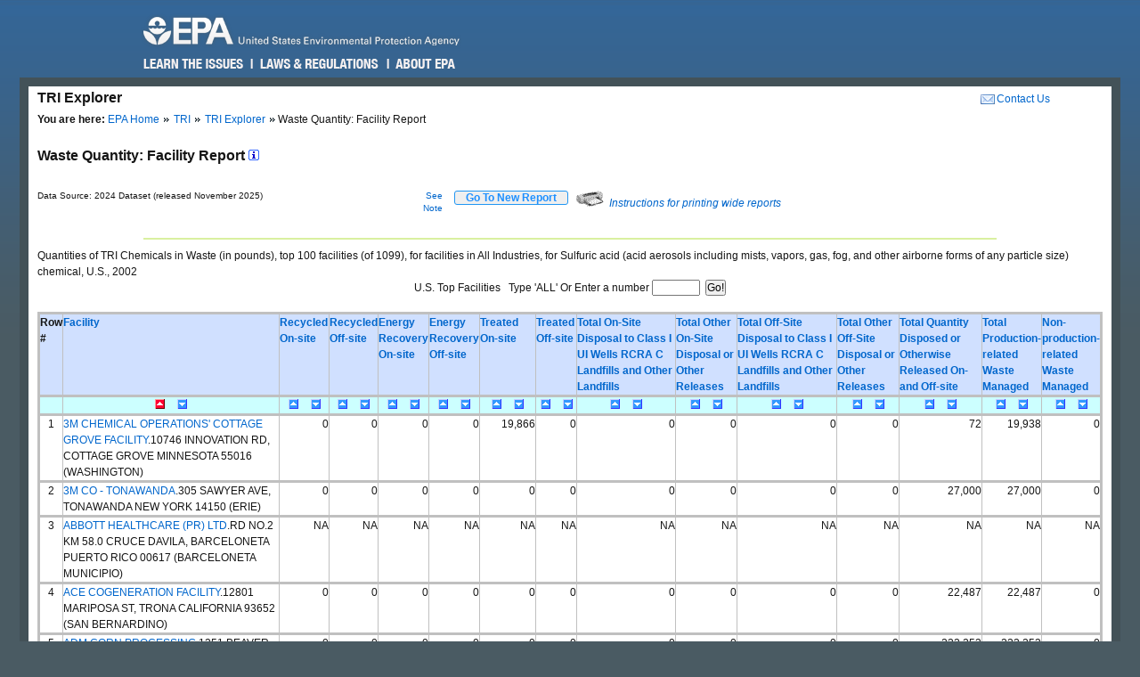

--- FILE ---
content_type: text/html; charset=us-ascii
request_url: https://enviro.epa.gov/triexplorer/quantity_fac?p_view=USFA&trilib=TRIQ1&sort=_VIEW_&sort_fmt=1&state=All+states&COUNTY=All+counties&zipcode=&epa_region=&FLD=pprecon&FLD=pprecof&FLD=ppengon&FLD=ppengof&FLD=pptrton&FLD=pptrtof&FLD=pprel&FLD=pprem&fld=pprela&fld=pprelb&fld=pprelc&fld=ppreld&industry=ALL&year=2002&V_NA_INDICATOR=.&chemical=0007664939&tab_rpt=3%22
body_size: 150579
content:
<!DOCTYPE html>
<html lang="en"><!-- InstanceBegin template="/Templates/v4.dwt" codeOutsideHTMLIsLocked="false" -->
<!-- EPA Template version 4.1.1, 05 August 2010 -->
<head>
<meta charset="utf-8" />
<!-- InstanceBeginEditable name="doctitle" -->
<title>Waste Quantity:  Facility Report | TRI Explorer | US EPA</title>
<!--Required Metadata, direction on how to complete are in the Web Guide -->
<meta name="DC.description" content="These pages describe EPA's style guide for its web site." />
<meta name="Keywords" content="" />
<!-- InstanceEndEditable -->
<!-- InstanceBeginEditable name="metaElements" -->
<!-- InstanceEndEditable -->
<meta name="DC.creator" content="US EPA, Office of Web Communications and Office of Environmental Information" />
<meta name="DC.type" content="" />
<meta name="DC.Subject.epachannel" content="" />
<meta name="DC.Subject.epacat" content="" />
<meta name="DC.Subject.epaect" content="" />
<meta name="DC.Subject.epaemt" content="" />
<meta name="DC.Subject.epahealth" content="" />
<meta name="DC.Subject.eparit" content="" />
<meta name="DC.Subject.eparat" content="" />
<meta name="DC.Subject.epaopt" content="" />
<meta name="DC.Subject.epappt" content="" />
<meta name="DC.Subject.epabrm" content="" />
<meta name="DC.Subject.eparegulation" content="" />
<meta name="DC.Subject.epasubstance" content="" />
<meta name="DC.Subject.epaindustry" content="" />
<meta name="DC.audience" content="" />
<meta name="DC.coverage" content="" />
<meta name="DC.date.created" content="" />
<meta name="DC.date.published" content="" />
<meta name="DC.date.modified" content="" />
<meta name="DC.date.reviewed" content="" />
<meta name="DC.date.archiveDate" content="" />
<meta name="DC.language" content="en" />
<link rel="schema.DC" href="https://purl.org/dc/elements/1.1/" />
<link rel="stylesheet" type="text/css" href="https://enviro.epa.gov/epafiles/css/epa-core.css" />
<script type="text/javascript" src="https://enviro.epa.gov/epafiles/js/third-party/jquery.js"></script>
<script type="text/javascript" src="https://enviro.epa.gov/epafiles/js/epa-core-v4.js"></script>
<!--[if IE 8]><link rel="stylesheet" type="text/css" href="https://enviro.epa.gov/epafiles/css/ie8.css"/><![endif]-->
<!--[if IE 7]><link rel="stylesheet" type="text/css" href="https://enviro.epa.gov/epafiles/css/ie7.css"/><![endif]-->
<!--[if lt IE 7]><link rel="stylesheet" type="text/css" href="https://enviro.epa.gov/epafiles/css/ie6.css"/><![endif]-->
<!-- InstanceBeginEditable name="styles" -->
<!-- InstanceEndEditable -->
<!-- InstanceParam name="bodyClass" type="text" value="wide" -->
<style>
.wide #content #page #main .tabDiv .tabs2 {
    display: block;
    list-style-type: none;
    margin-top: 0px;
    margin-left: 0px;
    margin-right: 0px;
    margin-bottom: 0px;
    padding: 0px;
}
.wide #content #page #main .tabDiv .tabs2 li {
    display: inline-block;
    float: left;
    text-align: center;
    margin-right: 5px;
    margin-left: 0px;
    padding-left: 0px;
    width: 128px;
    height: 30px;
    line-height: 30px;
}

.wide #content #page #main .tabDiv .tabs2 a:hover{
    color: #000;
    width: 128px;
    height: 30px;
    display: block;
    background-image: url(https://enviro.epa.gov/assets-triexplorer/onTab.gif);
    }

.wide #content #page #main .tabDiv .tabs2 .on {
    color: #000;
    background-image: url(https://enviro.epa.gov/assets-triexplorer/onTab.gif);
    height: 30px;
    width: 132px;
    }

.wide #content #page #main .tabDiv .tabs2 .sep {
    color: #000;
    height: 30px;
    width: 2px;
    }

.wide #content #page #main .tabDiv {
    padding: 0px;
    float: left;
    width: 857px;
    margin-top: -18px;
    margin-right: 0px;
    margin-bottom: 0px;
    margin-left: 0px;
    border: 1px solid #4289AA;
    clear: left;
    background-color: #FFF;
    height: 30px;
}
.wide #content #page #main .reportName {
    font-size: 16px;
    line-height: 40px;
    margin: 0px;
    padding: 0px;
    clear: left;
    height: 40px;
    display: block;
    font-weight: bold;
}
</style>
</head>
<body class="wide">
<!--googleoff: index-->
<p id="sitewidec"></p>
<p class="skip">Jump to <a href="#main" title="Jump to main content">main content</a> or <a href="#areanav" title="Jump to area navigation.">area navigation</a>.</p>
<div id="header">
<p><a href="https://www.epa.gov/" title="US EPA Home Page"><img src="https://enviro.epa.gov/epafiles/css/i/print-epa-logo.gif" alt="US Environmental Protection Agency logo" /></a></p>
<fieldset>
<input type="hidden" name="fld" value="" />
<input type="hidden" name="areaname" value="TRI Explorer" />
<input type="hidden" name="areacontacts" value="https://www.epa.gov/enviro/forms/contact-us-about-envirofacts" />
<input type="hidden" name="areasearchurl" value="" />
<input type="hidden" name="result_template" value="epafiles_default.xsl" />
<input type="hidden" name="filter" value="sample4filt.hts" />
</fieldset>
</form><!-- /search -->
<ul>
<li id="learn"><a href="https://www2.epa.gov/learn-issues" title="Learn the Issues">Learn the Issues</a></li>
<li id="laws" style="left:127px;"><a href="https://www2.epa.gov/laws-regulations" title="Laws and Regulations">Laws &amp; Regulations</a></li>
<li id="about" style="left:280px;"><a href="https://www2.epa.gov/aboutepa" title="About EPA">About EPA</a></li>
</ul><!-- /IA Buckets -->
</div><!-- /header -->
<div id="content">
<div id="area">
<p><a href="https://www.epa.gov/enviro/forms/contact-us-about-envirofacts">Contact Us</a></p>
<p>TRI Explorer</p>
</div><!-- /area -->
<div id="page">
<div id="main">
<ul id="breadcrumbs">
<li class="first"><b>You are here:</b> <a href="https://www.epa.gov/">EPA Home</a></li>
<!-- InstanceBeginEditable name="breadcrumbs" -->
<li><a href="https://www.epa.gov/toxics-release-inventory-tri-program">TRI</a></li>
<li><a href="https://enviro.epa.gov/triexplorer/tri_release.chemical">TRI Explorer</a></li>
<li>Waste Quantity:  Facility Report </li>
<!-- InstanceEndEditable -->
</ul>
<!--googleon: index-->
<h1><!-- InstanceBeginEditable name="PageName" --></h1>
<!-- InstanceBeginEditable name="content" -->
<p>
<span class="reportName">Waste Quantity:  Facility Report
 <a href="JavaScript:help_window('tri_text.hreport#Facility')"><img alt="Click for help on this criterion " border="0" height="12" src="https://enviro.epa.gov/assets-triexplorer/sminfo.gif" width="12"></a></span>
</span>

<script language="JavaScript" src="https://enviro.epa.gov/assets-triexplorer/main.js"></script>
<script language="JavaScript" src="https://enviro.epa.gov/assets-triexplorer/reports.js"></script>
<a name="REPORT_TOP"></a>
<table border="0" cellpadding="0" cellspacing="0" width="840">
<tr><td style="font-size: 80%;" width="686">Data Source: 2024 Dataset (released November 2025)</td>
<td style="font-size: 80%;" align="right" width="50">
<a href="#note">See Note</a></td>
<td width="20">&nbsp;</td><td align="right" width="90">  
<b><input type="submit" value="    Go To New Report    " 
                     style="border-width:2px; border: 1px solid black; border-radius: 3px; border-color: #2196F3; color: dodgerblue;" 
                     onClick="window.location = 'tri_quantity.facility';"></b>
</td>
<td width="10">&nbsp;</td><td width="360" class="xsmall">
<a href="JavaScript:help_window('tri_text.printwide')"><img src="https://enviro.epa.gov/assets-triexplorer/printer2.gif" border="0">
<em>Instructions for printing wide reports</em></a>
</td></tr></table>
<!-- Enter %FORMRESORT. -->
<form name="resort" action="quantity_fac" method="get">
<input type="hidden" name="p_view" value="USFA">
<input type="hidden" name="trilib" value="TRIQ1">
<input type="hidden" name="TAB_RPT" value="3"">
<input type="hidden" name="LINESPP" value="">
<INPUT TYPE="HIDDEN" NAME="Fedcode" VALUE="">
<input type="hidden" name="sort" value="_VIEW_">
<input type="hidden" name="industry" value="ALL">
<input type="hidden" name="FLD" value="pprecon">
<input type="hidden" name="FLD" value="pprecof">
<input type="hidden" name="FLD" value="ppengon">
<input type="hidden" name="FLD" value="ppengof">
<input type="hidden" name="FLD" value="pptrton">
<input type="hidden" name="FLD" value="pptrtof">
<input type="hidden" name="FLD" value="pprel">
<input type="hidden" name="FLD" value="pprem">
<input type="hidden" name="FLD" value="pprela">
<input type="hidden" name="FLD" value="pprelb">
<input type="hidden" name="FLD" value="pprelc">
<input type="hidden" name="FLD" value="ppreld">
<input type="hidden" name="sort_fmt" value="1">
<input type="hidden" name="TopN" value="">
<input type="hidden" name="STATE" value="All states">
<input type="hidden" name="COUNTY" value="All counties">
<input type="hidden" name="chemical" value="0007664939">
<input type="hidden" name="year" value="2002">
<input type="hidden" name="report" value="">
<input type="hidden" name="BGCOLOR" value="#D0E0FF">
<input type="hidden" name="FOREGCOLOR" value="black">
<input type="hidden" name="FONT_FACE" value="arial">
<input type="hidden" name="FONT_SIZE" value="10 pt">
<input type="hidden" name="FONT_WIDTH" value="normal">
<input type="hidden" name="FONT_STYLE" value="roman">
<input type="hidden" name="FONT_WEIGHT" value="bold">
</form>
<!-- Exit  %FORMRESORT. -->
<br><hr>
<center><table summary="Page Layout" cellpadding="1" cellspacing="1" width="100%">
<tr>
<td>
Quantities of TRI Chemicals in Waste (in pounds), top 100  facilities (of 1099), for  facilities in All Industries, for Sulfuric acid (acid aerosols including mists, vapors, gas, fog, and other airborne forms of any particle size) chemical, U.S., 2002
</td></tr>
<tr><td><div align="center">


<form name="get_more_tops" action="quantity_fac"
onSubmit="return check_top_n(document.get_more_tops)">
<INPUT TYPE="HIDDEN" NAME="P_VIEW" VALUE="USFA">
<INPUT TYPE="HIDDEN" NAME="trilib" VALUE="TRIQ1">
<INPUT TYPE="HIDDEN" NAME="TAB_RPT" VALUE="3"">
<INPUT TYPE="HIDDEN" NAME="sort" VALUE="_VIEW_">
<INPUT TYPE="HIDDEN" NAME="Fedcode" VALUE="">
<input type="hidden" name="FLD" value="pprecon">
<input type="hidden" name="FLD" value="pprecof">
<input type="hidden" name="FLD" value="ppengon">
<input type="hidden" name="FLD" value="ppengof">
<input type="hidden" name="FLD" value="pptrton">
<input type="hidden" name="FLD" value="pptrtof">
<input type="hidden" name="FLD" value="pprel">
<input type="hidden" name="FLD" value="pprem">
<input type="hidden" name="FLD" value="pprela">
<input type="hidden" name="FLD" value="pprelb">
<input type="hidden" name="FLD" value="pprelc">
<input type="hidden" name="FLD" value="ppreld">
<input type="hidden" name="sort_fmt" value="1">
<input type="hidden" name="industry" value="ALL">
<input type="hidden" name="STATE" value="All states">
<input type="hidden" name="COUNTY" value="All counties">
<input type="hidden" name="chemical" value="0007664939">
<INPUT TYPE="HIDDEN" NAME="YEAR" VALUE="2002">U.S. Top Facilities&nbsp;
&nbsp;Type 'ALL' Or Enter a number 
<INPUT TYPE="INPUT" NAME="TopN" SIZE=6 onKeyPress="return InputValidation(event)">&nbsp;
<INPUT TYPE="SUBMIT" VALUE="Go!" >
</FORM><script language="JavaScript">   var _top_most="";
</script>
</div>
</td></tr>
</table></center>
<br>
<div align="center">
<TABLE BORDER=1 summary="This table displays the Facility Waste Quantity Report">
<thead>
<tr style=" background-color: #D0E0FF; border: 3px solid #C0C0C0;">
<th id="Header1" scope="col"><B>Row #</B></th>
<th id="Header2" scope="col"><A HREF="https://enviro.epa.gov/triexplorer/trimetadata.showgroup?p_showtype=facility" target="tri_doc_view"><B>Facility</B></A></th>
<th id="Header6" scope="col">  <A HREF="https://enviro.epa.gov/triexplorer/trimetadata.show?p_title=Recycled On-site" TARGET="tri_doc_view"><B>Recycled On-site</B></A></th>
<th id="Header7" scope="col">  <A HREF="https://enviro.epa.gov/triexplorer/trimetadata.show?p_title=Recycled Off-site" TARGET="tri_doc_view"><B>Recycled Off-site</B></A></th>
<th id="Header8" scope="col">  <A HREF="https://enviro.epa.gov/triexplorer/trimetadata.show?p_title=Energy Recovery On-site" TARGET="tri_doc_view"><B>Energy Recovery On-site</B></A></th>
<th id="Header9" scope="col">  <A HREF="https://enviro.epa.gov/triexplorer/trimetadata.show?p_title=Energy Recovery Off-site" TARGET="tri_doc_view"><B>Energy Recovery Off-site</B></A></th>
<th id="Header10" scope="col">  <A HREF="https://enviro.epa.gov/triexplorer/trimetadata.show?p_title=Treated On-site" TARGET="tri_doc_view"><B>Treated On-site</B></A></th>
<th id="Header11" scope="col">  <A HREF="https://enviro.epa.gov/triexplorer/trimetadata.show?p_title=Treated+Off-site" TARGET="tri_doc_view"><B>Treated Off-site</B></A></th>
<th id="Header13" scope="col">  <A HREF="https://enviro.epa.gov/triexplorer/trimetadata.show?p_title=Waste+Quantity+Total+On-site+Disp+UI+Landf" TARGET="tri_doc_view"><B>Total On-Site Disposal to Class I UI Wells RCRA C Landfills and Other Landfills</B></A></th>
<th id="Header14" scope="col">  <A HREF="https://enviro.epa.gov/triexplorer/trimetadata.show?p_title=Waste+Quantity+Total+Other+On-Site+Disposal" TARGET="tri_doc_view"><B>Total Other On-Site Disposal or Other Releases</B></A></th>
<th id="Header15" scope="col">  <A HREF="https://enviro.epa.gov/triexplorer/trimetadata.show?p_title=Waste+Quantity+Total+Off-site+Disp+UI+Landf" TARGET="tri_doc_view"><B>Total Off-Site Disposal to Class I UI Wells RCRA C Landfills and Other Landfills</B></A></th>
<th id="Header16" scope="col">  <A HREF="https://enviro.epa.gov/triexplorer/trimetadata.show?p_title=Waste+Quantity+Total+Other+Off-Site+Disposal" TARGET="tri_doc_view"><B>Total Other Off-Site Disposal or Other Releases</B></A></th>
<th id="Header12" scope="col">  <A HREF="https://enviro.epa.gov/triexplorer/trimetadata.show?p_title=Quantity+Released+On-+and+Off-site" TARGET="tri_doc_view"><B>Total Quantity Disposed or Otherwise Released On- and Off-site</B></A></th>
<th id="Header17" scope="col"> <A HREF="https://enviro.epa.gov/triexplorer/trimetadata.show?p_title=Total+Prod-related+Waste+Managed" target="tri_doc_view"><B>Total Production-related Waste Managed</B></A></th>
<th id="Header18" scope="col">  <A HREF="https://enviro.epa.gov/triexplorer/trimetadata.show?p_title=Waste+Due+to+Catastrophic+or+One+Time+Events" TARGET="tri_doc_view"><B>Non-production-related Waste Managed</B></A></th>
</tr>
<tr style=" background-color: #CCFFFF; border: 3px solid #C0C0C0;">
<th id="Header1" scope="col"> &nbsp; </th>
<th id="Header2" scope="col"> <div align="center"><A HREF="JavaScript: Sort( '_VIEW_',1);"><IMG SRC="https://enviro.epa.gov/assets-triexplorer/asorted.gif" WIDTH=15 HEIGHT=11 BORDER=0 ALT="sort ascending")"></A>&nbsp; <A HREF="JavaScript: Sort( '_VIEW_',2);"><IMG SRC="https://enviro.epa.gov/assets-triexplorer/dsort.gif" WIDTH=15 HEIGHT=11 BORDER=0 ALT="sort descending")"></A></div>  </th>
<th id="Header6" scope="col"> <div align="center"><A HREF="JavaScript: Sort( 'PPRECON',1);"><IMG SRC="https://enviro.epa.gov/assets-triexplorer/asort.gif" WIDTH=15 HEIGHT=11 BORDER=0 ALT="sort ascending"></A>&nbsp; <A HREF="JavaScript: Sort( 'PPRECON',2);"><IMG SRC="https://enviro.epa.gov/assets-triexplorer/dsort.gif" WIDTH=15 HEIGHT=11 BORDER=0 ALT="sort descending"></A></div>  </th>
<th id="Header7" scope="col"> <div align="center"><A HREF="JavaScript: Sort( 'PPRECOF',1);"><IMG SRC="https://enviro.epa.gov/assets-triexplorer/asort.gif" WIDTH=15 HEIGHT=11 BORDER=0 ALT="sort ascending"></A>&nbsp; <A HREF="JavaScript: Sort( 'PPRECOF',2);"><IMG SRC="https://enviro.epa.gov/assets-triexplorer/dsort.gif" WIDTH=15 HEIGHT=11 BORDER=0 ALT="sort descending"></A></div>  </th>
<th id="Header8" scope="col"> <div align="center"><A HREF="JavaScript: Sort( 'PPENGON',1);"><IMG SRC="https://enviro.epa.gov/assets-triexplorer/asort.gif" WIDTH=15 HEIGHT=11 BORDER=0 ALT="sort ascending"></A>&nbsp; <A HREF="JavaScript: Sort( 'PPENGON',2);"><IMG SRC="https://enviro.epa.gov/assets-triexplorer/dsort.gif" WIDTH=15 HEIGHT=11 BORDER=0 ALT="sort descending"></A></div>  </th>
<th id="Header9" scope="col"> <div align="center"><A HREF="JavaScript: Sort( 'PPENGOF',1);"><IMG SRC="https://enviro.epa.gov/assets-triexplorer/asort.gif" WIDTH=15 HEIGHT=11 BORDER=0 ALT="sort ascending"></A>&nbsp; <A HREF="JavaScript: Sort( 'PPENGOF',2);"><IMG SRC="https://enviro.epa.gov/assets-triexplorer/dsort.gif" WIDTH=15 HEIGHT=11 BORDER=0 ALT="sort descending"></A></div>  </th>
<th id="Header10" scope="col"> <div align="center"><A HREF="JavaScript: Sort( 'PPTRTON',1);"><IMG SRC="https://enviro.epa.gov/assets-triexplorer/asort.gif" WIDTH=15 HEIGHT=11 BORDER=0 ALT="sort ascending"></A>&nbsp; <A HREF="JavaScript: Sort( 'PPTRTON',2);"><IMG SRC="https://enviro.epa.gov/assets-triexplorer/dsort.gif" WIDTH=15 HEIGHT=11 BORDER=0 ALT="sort descending"></A></div>  </th>
<th id="Header11" scope="col"> <div align="center"><A HREF="JavaScript: Sort( 'PPTRTOF',1);"><IMG SRC="https://enviro.epa.gov/assets-triexplorer/asort.gif" WIDTH=15 HEIGHT=11 BORDER=0 ALT="sort ascending"></A>&nbsp; <A HREF="JavaScript: Sort( 'PPTRTOF',2);"><IMG SRC="https://enviro.epa.gov/assets-triexplorer/dsort.gif" WIDTH=15 HEIGHT=11 BORDER=0 ALT="sort descending"></A></div>  </th>
<th id="Header13" scope="col"> <div align="center"><A HREF="JavaScript: Sort( 'PPRELA',1);"><IMG SRC="https://enviro.epa.gov/assets-triexplorer/asort.gif" WIDTH=15 HEIGHT=11 BORDER=0 ALT="sort ascending"></A>&nbsp; <A HREF="JavaScript: Sort( 'PPRELA',2);"><IMG SRC="https://enviro.epa.gov/assets-triexplorer/dsort.gif" WIDTH=15 HEIGHT=11 BORDER=0 ALT="sort descending"></A></div>  </th>
<th id="Header14" scope="col"> <div align="center"><A HREF="JavaScript: Sort( 'PPRELB',1);"><IMG SRC="https://enviro.epa.gov/assets-triexplorer/asort.gif" WIDTH=15 HEIGHT=11 BORDER=0 ALT="sort ascending"></A>&nbsp; <A HREF="JavaScript: Sort( 'PPRELB',2);"><IMG SRC="https://enviro.epa.gov/assets-triexplorer/dsort.gif" WIDTH=15 HEIGHT=11 BORDER=0 ALT="sort descending"></A></div>  </th>
<th id="Header15" scope="col"> <div align="center"><A HREF="JavaScript: Sort( 'PPRELC',1);"><IMG SRC="https://enviro.epa.gov/assets-triexplorer/asort.gif" WIDTH=15 HEIGHT=11 BORDER=0 ALT="sort ascending"></A>&nbsp; <A HREF="JavaScript: Sort( 'PPRELC',2);"><IMG SRC="https://enviro.epa.gov/assets-triexplorer/dsort.gif" WIDTH=15 HEIGHT=11 BORDER=0 ALT="sort descending"></A></div>  </th>
<th id="Header16" scope="col"> <div align="center"><A HREF="JavaScript: Sort( 'PPRELD',1);"><IMG SRC="https://enviro.epa.gov/assets-triexplorer/asort.gif" WIDTH=15 HEIGHT=11 BORDER=0 ALT="sort ascending"></A>&nbsp; <A HREF="JavaScript: Sort( 'PPRELD',2);"><IMG SRC="https://enviro.epa.gov/assets-triexplorer/dsort.gif" WIDTH=15 HEIGHT=11 BORDER=0 ALT="sort descending"></A></div>  </th>
<th id="Header12" scope="col"> <div align="center"><A HREF="JavaScript: Sort( 'PPREL',1);"><IMG SRC="https://enviro.epa.gov/assets-triexplorer/asort.gif" WIDTH=15 HEIGHT=11 BORDER=0 ALT="sort ascending"></A>&nbsp; <A HREF="JavaScript: Sort( 'PPREL',2);"><IMG SRC="https://enviro.epa.gov/assets-triexplorer/dsort.gif" WIDTH=15 HEIGHT=11 BORDER=0 ALT="sort descending"></A></div>  </th>
<th id="Header17" scope="col"> <div align="center"><A HREF="JavaScript: Sort( 'WST_PROD',1);"><IMG SRC="https://enviro.epa.gov/assets-triexplorer/asort.gif" WIDTH=15 HEIGHT=11 BORDER=0 ALT="sort ascending"></A>&nbsp; <A HREF="JavaScript: Sort( 'WST_PROD',2);"><IMG SRC="https://enviro.epa.gov/assets-triexplorer/dsort.gif" WIDTH=15 HEIGHT=11 BORDER=0 ALT="sort descending"></A></div>  </th>
<th id="Header18" scope="col"> <div align="center"><A HREF="JavaScript: Sort( 'PPREM',1);"><IMG SRC="https://enviro.epa.gov/assets-triexplorer/asort.gif" WIDTH=15 HEIGHT=11 BORDER=0 ALT="sort ascending"></A>&nbsp; <A HREF="JavaScript: Sort( 'PPREM',2);"><IMG SRC="https://enviro.epa.gov/assets-triexplorer/dsort.gif" WIDTH=15 HEIGHT=11 BORDER=0 ALT="sort descending"></A></div>  </th>
</tr>
</thead>
<tbody>
<tr style=" border: 3px solid #C0C0C0;">
<td headers="header1" align="CENTER">1</td>
<td headers="header2" align="LEFT"><a href=https://enviro.epa.gov/triexplorer/quantity_fac_profile?tri=55016MCHMLHIGHW&year=2002&V_NA_INDICATOR=.&trilib=TRIQ1&FLD=pprecon&FLD=pprecof&FLD=ppengon&FLD=ppengof&FLD=pptrton&FLD=pptrtof&FLD=pprel&FLD=pprem&FLD=pprela&FLD=pprelb&FLD=pprelc&FLD=ppreld target="_blank">3M CHEMICAL OPERATIONS' COTTAGE GROVE FACILITY</a>.10746 INNOVATION RD, COTTAGE GROVE MINNESOTA 55016 (WASHINGTON) </td>
<td headers="Header6" align="RIGHT">                   0</td>
<td headers="Header7" align="RIGHT">                   0</td>
<td headers="Header8" align="RIGHT">                   0</td>
<td headers="Header9" align="RIGHT">                   0</td>
<td headers="Header10" align="RIGHT">              19,866</td>
<td headers="Header11" align="RIGHT">                   0</td>
<td headers="Header13" align="RIGHT">                   0</td>
<td headers="Header14" align="RIGHT">                   0</td>
<td headers="Header15" align="RIGHT">                   0</td>
<td headers="Header16" align="RIGHT">                   0</td>
<td headers="Header12" align="RIGHT">                  72</td>
<td headers="Header17" align="RIGHT">              19,938</td>
<td headers="Header18" align="RIGHT">                   0</td>
</tr>
<tr style=" border: 3px solid #C0C0C0;">
<td headers="header1" align="CENTER">2</td>
<td headers="header2" align="LEFT"><a href=https://enviro.epa.gov/triexplorer/quantity_fac_profile?tri=14150GNRLM305SA&year=2002&V_NA_INDICATOR=.&trilib=TRIQ1&FLD=pprecon&FLD=pprecof&FLD=ppengon&FLD=ppengof&FLD=pptrton&FLD=pptrtof&FLD=pprel&FLD=pprem&FLD=pprela&FLD=pprelb&FLD=pprelc&FLD=ppreld target="_blank">3M CO - TONAWANDA</a>.305 SAWYER AVE, TONAWANDA NEW YORK 14150 (ERIE) </td>
<td headers="Header6" align="RIGHT">                   0</td>
<td headers="Header7" align="RIGHT">                   0</td>
<td headers="Header8" align="RIGHT">                   0</td>
<td headers="Header9" align="RIGHT">                   0</td>
<td headers="Header10" align="RIGHT">                   0</td>
<td headers="Header11" align="RIGHT">                   0</td>
<td headers="Header13" align="RIGHT">                   0</td>
<td headers="Header14" align="RIGHT">                   0</td>
<td headers="Header15" align="RIGHT">                   0</td>
<td headers="Header16" align="RIGHT">                   0</td>
<td headers="Header12" align="RIGHT">              27,000</td>
<td headers="Header17" align="RIGHT">              27,000</td>
<td headers="Header18" align="RIGHT">                   0</td>
</tr>
<tr style=" border: 3px solid #C0C0C0;">
<td headers="header1" align="CENTER">3</td>
<td headers="header2" align="LEFT"><a href=https://enviro.epa.gov/triexplorer/quantity_fac_profile?tri=00617BBTTCROADN&year=2002&V_NA_INDICATOR=.&trilib=TRIQ1&FLD=pprecon&FLD=pprecof&FLD=ppengon&FLD=ppengof&FLD=pptrton&FLD=pptrtof&FLD=pprel&FLD=pprem&FLD=pprela&FLD=pprelb&FLD=pprelc&FLD=ppreld target="_blank">ABBOTT HEALTHCARE (PR) LTD</a>.RD NO.2 KM 58.0 CRUCE DAVILA, BARCELONETA PUERTO RICO 00617 (BARCELONETA MUNICIPIO) </td>
<td headers="Header6" align="RIGHT">NA</td>
<td headers="Header7" align="RIGHT">NA</td>
<td headers="Header8" align="RIGHT">NA</td>
<td headers="Header9" align="RIGHT">NA</td>
<td headers="Header10" align="RIGHT">NA</td>
<td headers="Header11" align="RIGHT">NA</td>
<td headers="Header13" align="RIGHT">NA</td>
<td headers="Header14" align="RIGHT">NA</td>
<td headers="Header15" align="RIGHT">NA</td>
<td headers="Header16" align="RIGHT">NA</td>
<td headers="Header12" align="RIGHT">NA</td>
<td headers="Header17" align="RIGHT">NA</td>
<td headers="Header18" align="RIGHT">NA</td>
</tr>
<tr style=" border: 3px solid #C0C0C0;">
<td headers="header1" align="CENTER">4</td>
<td headers="header2" align="LEFT"><a href=https://enviro.epa.gov/triexplorer/quantity_fac_profile?tri=93562CCGNR12801&year=2002&V_NA_INDICATOR=.&trilib=TRIQ1&FLD=pprecon&FLD=pprecof&FLD=ppengon&FLD=ppengof&FLD=pptrton&FLD=pptrtof&FLD=pprel&FLD=pprem&FLD=pprela&FLD=pprelb&FLD=pprelc&FLD=ppreld target="_blank">ACE COGENERATION FACILITY</a>.12801 MARIPOSA ST, TRONA CALIFORNIA 93652 (SAN BERNARDINO) </td>
<td headers="Header6" align="RIGHT">                   0</td>
<td headers="Header7" align="RIGHT">                   0</td>
<td headers="Header8" align="RIGHT">                   0</td>
<td headers="Header9" align="RIGHT">                   0</td>
<td headers="Header10" align="RIGHT">                   0</td>
<td headers="Header11" align="RIGHT">                   0</td>
<td headers="Header13" align="RIGHT">                   0</td>
<td headers="Header14" align="RIGHT">                   0</td>
<td headers="Header15" align="RIGHT">                   0</td>
<td headers="Header16" align="RIGHT">                   0</td>
<td headers="Header12" align="RIGHT">              22,487</td>
<td headers="Header17" align="RIGHT">              22,487</td>
<td headers="Header18" align="RIGHT">                   0</td>
</tr>
<tr style=" border: 3px solid #C0C0C0;">
<td headers="header1" align="CENTER">5</td>
<td headers="header2" align="LEFT"><a href=https://enviro.epa.gov/triexplorer/quantity_fac_profile?tri=52732DMCRN1251B&year=2002&V_NA_INDICATOR=.&trilib=TRIQ1&FLD=pprecon&FLD=pprecof&FLD=ppengon&FLD=ppengof&FLD=pptrton&FLD=pptrtof&FLD=pprel&FLD=pprem&FLD=pprela&FLD=pprelb&FLD=pprelc&FLD=ppreld target="_blank">ADM CORN PROCESSING</a>.1251 BEAVER CHANNEL PKWY, CLINTON IOWA 52732 (CLINTON) </td>
<td headers="Header6" align="RIGHT">                   0</td>
<td headers="Header7" align="RIGHT">                   0</td>
<td headers="Header8" align="RIGHT">                   0</td>
<td headers="Header9" align="RIGHT">                   0</td>
<td headers="Header10" align="RIGHT">                   0</td>
<td headers="Header11" align="RIGHT">                   0</td>
<td headers="Header13" align="RIGHT">                   0</td>
<td headers="Header14" align="RIGHT">                   0</td>
<td headers="Header15" align="RIGHT">                   0</td>
<td headers="Header16" align="RIGHT">                   0</td>
<td headers="Header12" align="RIGHT">             222,253</td>
<td headers="Header17" align="RIGHT">             222,253</td>
<td headers="Header18" align="RIGHT">                   0</td>
</tr>
<tr style=" border: 3px solid #C0C0C0;">
<td headers="header1" align="CENTER">6</td>
<td headers="header2" align="LEFT"><a href=https://enviro.epa.gov/triexplorer/quantity_fac_profile?tri=52404DMCRN1350W&year=2002&V_NA_INDICATOR=.&trilib=TRIQ1&FLD=pprecon&FLD=pprecof&FLD=ppengon&FLD=ppengof&FLD=pptrton&FLD=pptrtof&FLD=pprel&FLD=pprem&FLD=pprela&FLD=pprelb&FLD=pprelc&FLD=ppreld target="_blank">ADM CORN PROCESSING</a>.1350 WACONIA AVE SW, CEDAR RAPIDS IOWA 52404 (LINN) </td>
<td headers="Header6" align="RIGHT">                   0</td>
<td headers="Header7" align="RIGHT">                   0</td>
<td headers="Header8" align="RIGHT">                   0</td>
<td headers="Header9" align="RIGHT">                   0</td>
<td headers="Header10" align="RIGHT">             743,000</td>
<td headers="Header11" align="RIGHT">                   0</td>
<td headers="Header13" align="RIGHT">                   0</td>
<td headers="Header14" align="RIGHT">                   0</td>
<td headers="Header15" align="RIGHT">                   0</td>
<td headers="Header16" align="RIGHT">                   0</td>
<td headers="Header12" align="RIGHT">             101,530</td>
<td headers="Header17" align="RIGHT">             844,530</td>
<td headers="Header18" align="RIGHT">                   0</td>
</tr>
<tr style=" border: 3px solid #C0C0C0;">
<td headers="header1" align="CENTER">7</td>
<td headers="header2" align="LEFT"><a href=https://enviro.epa.gov/triexplorer/quantity_fac_profile?tri=62526DMCRN4666F&year=2002&V_NA_INDICATOR=.&trilib=TRIQ1&FLD=pprecon&FLD=pprecof&FLD=ppengon&FLD=ppengof&FLD=pptrton&FLD=pptrtof&FLD=pprel&FLD=pprem&FLD=pprela&FLD=pprelb&FLD=pprelc&FLD=ppreld target="_blank">ADM DECATUR COMPLEX</a>.4666 FARIES PKWY E, DECATUR ILLINOIS 62526 (MACON) </td>
<td headers="Header6" align="RIGHT">                   0</td>
<td headers="Header7" align="RIGHT">                   0</td>
<td headers="Header8" align="RIGHT">                   0</td>
<td headers="Header9" align="RIGHT">                   0</td>
<td headers="Header10" align="RIGHT">                   0</td>
<td headers="Header11" align="RIGHT">                   0</td>
<td headers="Header13" align="RIGHT">                   0</td>
<td headers="Header14" align="RIGHT">                   0</td>
<td headers="Header15" align="RIGHT">                   0</td>
<td headers="Header16" align="RIGHT">                   0</td>
<td headers="Header12" align="RIGHT">             180,669</td>
<td headers="Header17" align="RIGHT">             180,669</td>
<td headers="Header18" align="RIGHT">                   0</td>
</tr>
<tr style=" border: 3px solid #C0C0C0;">
<td headers="header1" align="CENTER">8</td>
<td headers="header2" align="LEFT"><a href=https://enviro.epa.gov/triexplorer/quantity_fac_profile?tri=73701DVNCF201SO&year=2002&V_NA_INDICATOR=.&trilib=TRIQ1&FLD=pprecon&FLD=pprecof&FLD=ppengon&FLD=ppengof&FLD=pptrton&FLD=pptrtof&FLD=pprel&FLD=pprem&FLD=pprela&FLD=pprelb&FLD=pprelc&FLD=ppreld target="_blank">ADVANCE PIERRE FOODS INC 54TH ST</a>.201 S RALEIGH RD, ENID OKLAHOMA 73701 (GARFIELD) </td>
<td headers="Header6" align="RIGHT">             624,860</td>
<td headers="Header7" align="RIGHT">                   0</td>
<td headers="Header8" align="RIGHT">                   0</td>
<td headers="Header9" align="RIGHT">                   0</td>
<td headers="Header10" align="RIGHT">             624,860</td>
<td headers="Header11" align="RIGHT">             624,860</td>
<td headers="Header13" align="RIGHT">                   0</td>
<td headers="Header14" align="RIGHT">                   0</td>
<td headers="Header15" align="RIGHT">                   0</td>
<td headers="Header16" align="RIGHT">                   0</td>
<td headers="Header12" align="RIGHT">                   0</td>
<td headers="Header17" align="RIGHT">           1,874,580</td>
<td headers="Header18" align="RIGHT">                   0</td>
</tr>
<tr style=" border: 3px solid #C0C0C0;">
<td headers="header1" align="CENTER">9</td>
<td headers="header2" align="LEFT"><a href=https://enviro.epa.gov/triexplorer/quantity_fac_profile?tri=23860LLDSGPOBOX&year=2002&V_NA_INDICATOR=.&trilib=TRIQ1&FLD=pprecon&FLD=pprecof&FLD=ppengon&FLD=ppengof&FLD=pptrton&FLD=pptrtof&FLD=pprel&FLD=pprem&FLD=pprela&FLD=pprelb&FLD=pprelc&FLD=ppreld target="_blank">ADVANSIX INC HOPEWELL PLANT</a>.905 E RANDOLPH RD, HOPEWELL VIRGINIA 23860 (HOPEWELL (CITY)) </td>
<td headers="Header6" align="RIGHT">           1,590,000</td>
<td headers="Header7" align="RIGHT">                   0</td>
<td headers="Header8" align="RIGHT">                   0</td>
<td headers="Header9" align="RIGHT">                   0</td>
<td headers="Header10" align="RIGHT">                   0</td>
<td headers="Header11" align="RIGHT">                   0</td>
<td headers="Header13" align="RIGHT">                   0</td>
<td headers="Header14" align="RIGHT">                   0</td>
<td headers="Header15" align="RIGHT">                   0</td>
<td headers="Header16" align="RIGHT">                   0</td>
<td headers="Header12" align="RIGHT">              29,250</td>
<td headers="Header17" align="RIGHT">           1,619,250</td>
<td headers="Header18" align="RIGHT">                   0</td>
</tr>
<tr style=" border: 3px solid #C0C0C0;">
<td headers="header1" align="CENTER">10</td>
<td headers="header2" align="LEFT"><a href=https://enviro.epa.gov/triexplorer/quantity_fac_profile?tri=15061SBVRV394FR&year=2002&V_NA_INDICATOR=.&trilib=TRIQ1&FLD=pprecon&FLD=pprecof&FLD=ppengon&FLD=ppengof&FLD=pptrton&FLD=pptrtof&FLD=pprel&FLD=pprem&FLD=pprela&FLD=pprelb&FLD=pprelc&FLD=ppreld target="_blank">AES BEAVER VALLEY LLC</a>.394 FRANKFORT RD, MONACA PENNSYLVANIA 15061 (BEAVER) </td>
<td headers="Header6" align="RIGHT">                   0</td>
<td headers="Header7" align="RIGHT">                   0</td>
<td headers="Header8" align="RIGHT">                   0</td>
<td headers="Header9" align="RIGHT">                   0</td>
<td headers="Header10" align="RIGHT">                   0</td>
<td headers="Header11" align="RIGHT">                   0</td>
<td headers="Header13" align="RIGHT">                   0</td>
<td headers="Header14" align="RIGHT">                   0</td>
<td headers="Header15" align="RIGHT">                   0</td>
<td headers="Header16" align="RIGHT">                   0</td>
<td headers="Header12" align="RIGHT">             116,011</td>
<td headers="Header17" align="RIGHT">             116,011</td>
<td headers="Header18" align="RIGHT">                   0</td>
</tr>
<tr style=" border: 3px solid #C0C0C0;">
<td headers="header1" align="CENTER">11</td>
<td headers="header2" align="LEFT"><a href=https://enviro.epa.gov/triexplorer/quantity_fac_profile?tri=77506SDPWT701LI&year=2002&V_NA_INDICATOR=.&trilib=TRIQ1&FLD=pprecon&FLD=pprecof&FLD=ppengon&FLD=ppengof&FLD=pptrton&FLD=pptrtof&FLD=pprel&FLD=pprem&FLD=pprela&FLD=pprelb&FLD=pprelc&FLD=ppreld target="_blank">AES DEEPWATER INC</a>.701 LIGHT CO RD, PASADENA TEXAS 77506 (HARRIS) </td>
<td headers="Header6" align="RIGHT">                   0</td>
<td headers="Header7" align="RIGHT">                   0</td>
<td headers="Header8" align="RIGHT">                   0</td>
<td headers="Header9" align="RIGHT">                   0</td>
<td headers="Header10" align="RIGHT">                   0</td>
<td headers="Header11" align="RIGHT">                   0</td>
<td headers="Header13" align="RIGHT">                   0</td>
<td headers="Header14" align="RIGHT">                   0</td>
<td headers="Header15" align="RIGHT">                   0</td>
<td headers="Header16" align="RIGHT">                   0</td>
<td headers="Header12" align="RIGHT">             189,320</td>
<td headers="Header17" align="RIGHT">             189,320</td>
<td headers="Header18" align="RIGHT">                   0</td>
</tr>
<tr style=" border: 3px solid #C0C0C0;">
<td headers="header1" align="CENTER">12</td>
<td headers="header2" align="LEFT"><a href=https://enviro.epa.gov/triexplorer/quantity_fac_profile?tri=14441SGRND590PL&year=2002&V_NA_INDICATOR=.&trilib=TRIQ1&FLD=pprecon&FLD=pprecof&FLD=ppengon&FLD=ppengof&FLD=pptrton&FLD=pptrtof&FLD=pprel&FLD=pprem&FLD=pprela&FLD=pprelb&FLD=pprelc&FLD=ppreld target="_blank">AES GREENIDGE LLC</a>.590 PLANT RD, DRESDEN NEW YORK 14441 (YATES) </td>
<td headers="Header6" align="RIGHT">                   0</td>
<td headers="Header7" align="RIGHT">                   0</td>
<td headers="Header8" align="RIGHT">                   0</td>
<td headers="Header9" align="RIGHT">                   0</td>
<td headers="Header10" align="RIGHT">                   0</td>
<td headers="Header11" align="RIGHT">                   0</td>
<td headers="Header13" align="RIGHT">                   0</td>
<td headers="Header14" align="RIGHT">                   0</td>
<td headers="Header15" align="RIGHT">                   0</td>
<td headers="Header16" align="RIGHT">                   0</td>
<td headers="Header12" align="RIGHT">             238,284</td>
<td headers="Header17" align="RIGHT">             238,284</td>
<td headers="Header18" align="RIGHT">                   0</td>
</tr>
<tr style=" border: 3px solid #C0C0C0;">
<td headers="header1" align="CENTER">13</td>
<td headers="header2" align="LEFT"><a href=https://enviro.epa.gov/triexplorer/quantity_fac_profile?tri=96707SHWNC91086&year=2002&V_NA_INDICATOR=.&trilib=TRIQ1&FLD=pprecon&FLD=pprecof&FLD=ppengon&FLD=ppengof&FLD=pptrton&FLD=pptrtof&FLD=pprel&FLD=pprem&FLD=pprela&FLD=pprelb&FLD=pprelc&FLD=ppreld target="_blank">AES HAWAII LLC</a>.91-086 KAOMI LOOP, KAPOLEI HAWAII 96707 (HONOLULU) </td>
<td headers="Header6" align="RIGHT">                   0</td>
<td headers="Header7" align="RIGHT">                   0</td>
<td headers="Header8" align="RIGHT">                   0</td>
<td headers="Header9" align="RIGHT">                   0</td>
<td headers="Header10" align="RIGHT">                   0</td>
<td headers="Header11" align="RIGHT">                   0</td>
<td headers="Header13" align="RIGHT">                   0</td>
<td headers="Header14" align="RIGHT">                   0</td>
<td headers="Header15" align="RIGHT">                   0</td>
<td headers="Header16" align="RIGHT">                   0</td>
<td headers="Header12" align="RIGHT">              25,144</td>
<td headers="Header17" align="RIGHT">              25,144</td>
<td headers="Header18" align="RIGHT">                   0</td>
</tr>
<tr style=" border: 3px solid #C0C0C0;">
<td headers="header1" align="CENTER">14</td>
<td headers="header2" align="LEFT"><a href=https://enviro.epa.gov/triexplorer/quantity_fac_profile?tri=00785SPRTRKM142&year=2002&V_NA_INDICATOR=.&trilib=TRIQ1&FLD=pprecon&FLD=pprecof&FLD=ppengon&FLD=ppengof&FLD=pptrton&FLD=pptrtof&FLD=pprel&FLD=pprem&FLD=pprela&FLD=pprelb&FLD=pprelc&FLD=ppreld target="_blank">AES PUERTO RICO LP</a>.KM 142 RD #3 BO. JOBOS, GUAYAMA PUERTO RICO 00784 (GUAYAMA MUNICIPIO) </td>
<td headers="Header6" align="RIGHT">                   0</td>
<td headers="Header7" align="RIGHT">                   0</td>
<td headers="Header8" align="RIGHT">                   0</td>
<td headers="Header9" align="RIGHT">                   0</td>
<td headers="Header10" align="RIGHT">             112,124</td>
<td headers="Header11" align="RIGHT">                   0</td>
<td headers="Header13" align="RIGHT">                   0</td>
<td headers="Header14" align="RIGHT">                   0</td>
<td headers="Header15" align="RIGHT">                   0</td>
<td headers="Header16" align="RIGHT">                   0</td>
<td headers="Header12" align="RIGHT">              24,399</td>
<td headers="Header17" align="RIGHT">             136,523</td>
<td headers="Header18" align="RIGHT">                   0</td>
</tr>
<tr style=" border: 3px solid #C0C0C0;">
<td headers="header1" align="CENTER">15</td>
<td headers="header2" align="LEFT"><a href=https://enviro.epa.gov/triexplorer/quantity_fac_profile?tri=21502SWRRR11600&year=2002&V_NA_INDICATOR=.&trilib=TRIQ1&FLD=pprecon&FLD=pprecof&FLD=ppengon&FLD=ppengof&FLD=pptrton&FLD=pptrtof&FLD=pprel&FLD=pprem&FLD=pprela&FLD=pprelb&FLD=pprelc&FLD=ppreld target="_blank">AES WARRIOR RUN INC</a>.11600 MEXICO FARMS RD SE, CUMBERLAND MARYLAND 21502 (ALLEGANY) </td>
<td headers="Header6" align="RIGHT">                   0</td>
<td headers="Header7" align="RIGHT">                   0</td>
<td headers="Header8" align="RIGHT">                   0</td>
<td headers="Header9" align="RIGHT">                   0</td>
<td headers="Header10" align="RIGHT">             470,565</td>
<td headers="Header11" align="RIGHT">                   0</td>
<td headers="Header13" align="RIGHT">                   0</td>
<td headers="Header14" align="RIGHT">                   0</td>
<td headers="Header15" align="RIGHT">                   0</td>
<td headers="Header16" align="RIGHT">                   0</td>
<td headers="Header12" align="RIGHT">              15,234</td>
<td headers="Header17" align="RIGHT">             485,799</td>
<td headers="Header18" align="RIGHT">                   0</td>
</tr>
<tr style=" border: 3px solid #C0C0C0;">
<td headers="header1" align="CENTER">16</td>
<td headers="header2" align="LEFT"><a href=https://enviro.epa.gov/triexplorer/quantity_fac_profile?tri=13790SWSTV720RI&year=2002&V_NA_INDICATOR=.&trilib=TRIQ1&FLD=pprecon&FLD=pprecof&FLD=ppengon&FLD=ppengof&FLD=pptrton&FLD=pptrtof&FLD=pprel&FLD=pprem&FLD=pprela&FLD=pprelb&FLD=pprelc&FLD=ppreld target="_blank">AES WESTOVER</a>.720 RIVERSIDE DR, JOHNSON CITY NEW YORK 13790 (BROOME) </td>
<td headers="Header6" align="RIGHT">                   0</td>
<td headers="Header7" align="RIGHT">                   0</td>
<td headers="Header8" align="RIGHT">                   0</td>
<td headers="Header9" align="RIGHT">                   0</td>
<td headers="Header10" align="RIGHT">                   0</td>
<td headers="Header11" align="RIGHT">                   0</td>
<td headers="Header13" align="RIGHT">                   0</td>
<td headers="Header14" align="RIGHT">                   0</td>
<td headers="Header15" align="RIGHT">                   0</td>
<td headers="Header16" align="RIGHT">                   0</td>
<td headers="Header12" align="RIGHT">              95,941</td>
<td headers="Header17" align="RIGHT">              95,941</td>
<td headers="Header18" align="RIGHT">                   0</td>
</tr>
<tr style=" border: 3px solid #C0C0C0;">
<td headers="header1" align="CENTER">17</td>
<td headers="header2" align="LEFT"><a href=https://enviro.epa.gov/triexplorer/quantity_fac_profile?tri=62040FFLTD1020N&year=2002&V_NA_INDICATOR=.&trilib=TRIQ1&FLD=pprecon&FLD=pprecof&FLD=ppengon&FLD=ppengof&FLD=pptrton&FLD=pptrtof&FLD=pprel&FLD=pprem&FLD=pprela&FLD=pprelb&FLD=pprelc&FLD=ppreld target="_blank">AFFILIATED METALS CO</a>.1020 NIEDRINGHAUS AVE, GRANITE CITY ILLINOIS 62040 (MADISON) </td>
<td headers="Header6" align="RIGHT">                   0</td>
<td headers="Header7" align="RIGHT">                   0</td>
<td headers="Header8" align="RIGHT">                   0</td>
<td headers="Header9" align="RIGHT">                   0</td>
<td headers="Header10" align="RIGHT">              15,827</td>
<td headers="Header11" align="RIGHT">                   0</td>
<td headers="Header13" align="RIGHT">                   0</td>
<td headers="Header14" align="RIGHT">                   0</td>
<td headers="Header15" align="RIGHT">                   0</td>
<td headers="Header16" align="RIGHT">                   0</td>
<td headers="Header12" align="RIGHT">                 606</td>
<td headers="Header17" align="RIGHT">              16,433</td>
<td headers="Header18" align="RIGHT">                   0</td>
</tr>
<tr style=" border: 3px solid #C0C0C0;">
<td headers="header1" align="CENTER">18</td>
<td headers="header2" align="LEFT"><a href=https://enviro.epa.gov/triexplorer/quantity_fac_profile?tri=26301GLCNV423TU&year=2002&V_NA_INDICATOR=.&trilib=TRIQ1&FLD=pprecon&FLD=pprecof&FLD=ppengon&FLD=ppengof&FLD=pptrton&FLD=pptrtof&FLD=pprel&FLD=pprem&FLD=pprela&FLD=pprelb&FLD=pprelc&FLD=ppreld target="_blank">AGAMA GLASS TECHNOLOGIES LLC</a>.423 TUNA ST, CLARKSBURG WEST VIRGINIA 26301 (HARRISON) </td>
<td headers="Header6" align="RIGHT">NA</td>
<td headers="Header7" align="RIGHT">NA</td>
<td headers="Header8" align="RIGHT">NA</td>
<td headers="Header9" align="RIGHT">NA</td>
<td headers="Header10" align="RIGHT">NA</td>
<td headers="Header11" align="RIGHT">NA</td>
<td headers="Header13" align="RIGHT">NA</td>
<td headers="Header14" align="RIGHT">NA</td>
<td headers="Header15" align="RIGHT">NA</td>
<td headers="Header16" align="RIGHT">NA</td>
<td headers="Header12" align="RIGHT">NA</td>
<td headers="Header17" align="RIGHT">NA</td>
<td headers="Header18" align="RIGHT">NA</td>
</tr>
<tr style=" border: 3px solid #C0C0C0;">
<td headers="header1" align="CENTER">19</td>
<td headers="header2" align="LEFT"><a href=https://enviro.epa.gov/triexplorer/quantity_fac_profile?tri=32819TTMCR9333S&year=2002&V_NA_INDICATOR=.&trilib=TRIQ1&FLD=pprecon&FLD=pprecof&FLD=ppengon&FLD=ppengof&FLD=pptrton&FLD=pptrtof&FLD=pprel&FLD=pprem&FLD=pprela&FLD=pprelb&FLD=pprelc&FLD=ppreld target="_blank">AGERE SYSTEMS</a>.9333 S JOHN YOUNG PKWY, ORLANDO FLORIDA 32819 (ORANGE) </td>
<td headers="Header6" align="RIGHT">           2,362,500</td>
<td headers="Header7" align="RIGHT">                   0</td>
<td headers="Header8" align="RIGHT">                   0</td>
<td headers="Header9" align="RIGHT">                   0</td>
<td headers="Header10" align="RIGHT">             238,668</td>
<td headers="Header11" align="RIGHT">                   0</td>
<td headers="Header13" align="RIGHT">                   0</td>
<td headers="Header14" align="RIGHT">                   0</td>
<td headers="Header15" align="RIGHT">                   0</td>
<td headers="Header16" align="RIGHT">                   0</td>
<td headers="Header12" align="RIGHT">               4,749</td>
<td headers="Header17" align="RIGHT">           2,605,917</td>
<td headers="Header18" align="RIGHT">                   0</td>
</tr>
<tr style=" border: 3px solid #C0C0C0;">
<td headers="header1" align="CENTER">20</td>
<td headers="header2" align="LEFT"><a href=https://enviro.epa.gov/triexplorer/quantity_fac_profile?tri=19612TTMCR2525N&year=2002&V_NA_INDICATOR=.&trilib=TRIQ1&FLD=pprecon&FLD=pprecof&FLD=ppengon&FLD=ppengof&FLD=pptrton&FLD=pptrtof&FLD=pprel&FLD=pprem&FLD=pprela&FLD=pprelb&FLD=pprelc&FLD=ppreld target="_blank">AGERE SYSTEMS INC</a>.2525 N 12TH ST, READING PENNSYLVANIA 19612 (BERKS) </td>
<td headers="Header6" align="RIGHT">                   0</td>
<td headers="Header7" align="RIGHT">                   0</td>
<td headers="Header8" align="RIGHT">                   0</td>
<td headers="Header9" align="RIGHT">                   0</td>
<td headers="Header10" align="RIGHT">                   0</td>
<td headers="Header11" align="RIGHT">                   0</td>
<td headers="Header13" align="RIGHT">                   0</td>
<td headers="Header14" align="RIGHT">                   0</td>
<td headers="Header15" align="RIGHT">                   0</td>
<td headers="Header16" align="RIGHT">                   0</td>
<td headers="Header12" align="RIGHT">                 100</td>
<td headers="Header17" align="RIGHT">                 100</td>
<td headers="Header18" align="RIGHT">                   0</td>
</tr>
<tr style=" border: 3px solid #C0C0C0;">
<td headers="header1" align="CENTER">21</td>
<td headers="header2" align="LEFT"><a href=https://enviro.epa.gov/triexplorer/quantity_fac_profile?tri=60617GRFNC2701E&year=2002&V_NA_INDICATOR=.&trilib=TRIQ1&FLD=pprecon&FLD=pprecof&FLD=ppengon&FLD=ppengof&FLD=pptrton&FLD=pptrtof&FLD=pprel&FLD=pprem&FLD=pprela&FLD=pprelb&FLD=pprelc&FLD=ppreld target="_blank">AGRI-FINE CORP</a>.2701 E 100TH ST, CHICAGO ILLINOIS 60617 (COOK) </td>
<td headers="Header6" align="RIGHT">                   0</td>
<td headers="Header7" align="RIGHT">                   0</td>
<td headers="Header8" align="RIGHT">                   0</td>
<td headers="Header9" align="RIGHT">                   0</td>
<td headers="Header10" align="RIGHT">                   0</td>
<td headers="Header11" align="RIGHT">                   0</td>
<td headers="Header13" align="RIGHT">                   0</td>
<td headers="Header14" align="RIGHT">                   0</td>
<td headers="Header15" align="RIGHT">                   0</td>
<td headers="Header16" align="RIGHT">                   0</td>
<td headers="Header12" align="RIGHT">                   0</td>
<td headers="Header17" align="RIGHT">                   0</td>
<td headers="Header18" align="RIGHT">                   0</td>
</tr>
<tr style=" border: 3px solid #C0C0C0;">
<td headers="header1" align="CENTER">22</td>
<td headers="header2" align="LEFT"><a href=https://enviro.epa.gov/triexplorer/quantity_fac_profile?tri=54455MSNPP100MA&year=2002&V_NA_INDICATOR=.&trilib=TRIQ1&FLD=pprecon&FLD=pprecof&FLD=ppengon&FLD=ppengof&FLD=pptrton&FLD=pptrtof&FLD=pprel&FLD=pprem&FLD=pprela&FLD=pprelb&FLD=pprelc&FLD=ppreld target="_blank">AHLSTROM MOSINEE LLC</a>.100 MAIN ST, MOSINEE WISCONSIN 54455 (MARATHON) </td>
<td headers="Header6" align="RIGHT">                   0</td>
<td headers="Header7" align="RIGHT">                   0</td>
<td headers="Header8" align="RIGHT">                   0</td>
<td headers="Header9" align="RIGHT">                   0</td>
<td headers="Header10" align="RIGHT">             690,000</td>
<td headers="Header11" align="RIGHT">                   0</td>
<td headers="Header13" align="RIGHT">                   0</td>
<td headers="Header14" align="RIGHT">                   0</td>
<td headers="Header15" align="RIGHT">                   0</td>
<td headers="Header16" align="RIGHT">                   0</td>
<td headers="Header12" align="RIGHT">              40,000</td>
<td headers="Header17" align="RIGHT">             730,000</td>
<td headers="Header18" align="RIGHT">                   0</td>
</tr>
<tr style=" border: 3px solid #C0C0C0;">
<td headers="header1" align="CENTER">23</td>
<td headers="header2" align="LEFT"><a href=https://enviro.epa.gov/triexplorer/quantity_fac_profile?tri=54130THLMNTHILM&year=2002&V_NA_INDICATOR=.&trilib=TRIQ1&FLD=pprecon&FLD=pprecof&FLD=ppengon&FLD=ppengof&FLD=pptrton&FLD=pptrtof&FLD=pprel&FLD=pprem&FLD=pprela&FLD=pprelb&FLD=pprelc&FLD=ppreld target="_blank">AHLSTROM NA SPECIALTY SOLUTIONS LLC</a>.600 THILMANY RD, KAUKAUNA WISCONSIN 54130 (OUTAGAMIE) </td>
<td headers="Header6" align="RIGHT">                   0</td>
<td headers="Header7" align="RIGHT">                   0</td>
<td headers="Header8" align="RIGHT">                   0</td>
<td headers="Header9" align="RIGHT">                   0</td>
<td headers="Header10" align="RIGHT">                   0</td>
<td headers="Header11" align="RIGHT">                   0</td>
<td headers="Header13" align="RIGHT">                   0</td>
<td headers="Header14" align="RIGHT">                   0</td>
<td headers="Header15" align="RIGHT">                   0</td>
<td headers="Header16" align="RIGHT">                   0</td>
<td headers="Header12" align="RIGHT">             178,000</td>
<td headers="Header17" align="RIGHT">             178,000</td>
<td headers="Header18" align="RIGHT">                   0</td>
</tr>
<tr style=" border: 3px solid #C0C0C0;">
<td headers="header1" align="CENTER">24</td>
<td headers="header2" align="LEFT"><a href=https://enviro.epa.gov/triexplorer/quantity_fac_profile?tri=54507RHNLN515WE&year=2002&V_NA_INDICATOR=.&trilib=TRIQ1&FLD=pprecon&FLD=pprecof&FLD=ppengon&FLD=ppengof&FLD=pptrton&FLD=pptrtof&FLD=pprel&FLD=pprem&FLD=pprela&FLD=pprelb&FLD=pprelc&FLD=ppreld target="_blank">AHLSTROM RHINELANDER LLC</a>.515 W DAVENPORT ST, RHINELANDER WISCONSIN 54501 (ONEIDA) </td>
<td headers="Header6" align="RIGHT">                   0</td>
<td headers="Header7" align="RIGHT">                   0</td>
<td headers="Header8" align="RIGHT">                   0</td>
<td headers="Header9" align="RIGHT">                   0</td>
<td headers="Header10" align="RIGHT">             214,989</td>
<td headers="Header11" align="RIGHT">                   0</td>
<td headers="Header13" align="RIGHT">                   0</td>
<td headers="Header14" align="RIGHT">                   0</td>
<td headers="Header15" align="RIGHT">                   0</td>
<td headers="Header16" align="RIGHT">                   0</td>
<td headers="Header12" align="RIGHT">              72,232</td>
<td headers="Header17" align="RIGHT">             287,221</td>
<td headers="Header18" align="RIGHT">                   0</td>
</tr>
<tr style=" border: 3px solid #C0C0C0;">
<td headers="header1" align="CENTER">25</td>
<td headers="header2" align="LEFT"><a href=https://enviro.epa.gov/triexplorer/quantity_fac_profile?tri=70079BGTHRCEDAR&year=2002&V_NA_INDICATOR=.&trilib=TRIQ1&FLD=pprecon&FLD=pprecof&FLD=ppengon&FLD=ppengof&FLD=pptrton&FLD=pptrtof&FLD=pprel&FLD=pprem&FLD=pprela&FLD=pprelb&FLD=pprelc&FLD=ppreld target="_blank">AIR LIQUIDE AMERICA CORP</a>.211 CEDAR DR, NORCO LOUISIANA 70079 (ST. CHARLES PARISH) </td>
<td headers="Header6" align="RIGHT">NA</td>
<td headers="Header7" align="RIGHT">NA</td>
<td headers="Header8" align="RIGHT">NA</td>
<td headers="Header9" align="RIGHT">NA</td>
<td headers="Header10" align="RIGHT">NA</td>
<td headers="Header11" align="RIGHT">NA</td>
<td headers="Header13" align="RIGHT">NA</td>
<td headers="Header14" align="RIGHT">NA</td>
<td headers="Header15" align="RIGHT">NA</td>
<td headers="Header16" align="RIGHT">NA</td>
<td headers="Header12" align="RIGHT">NA</td>
<td headers="Header17" align="RIGHT">NA</td>
<td headers="Header18" align="RIGHT">NA</td>
</tr>
<tr style=" border: 3px solid #C0C0C0;">
<td headers="header1" align="CENTER">26</td>
<td headers="header2" align="LEFT"><a href=https://enviro.epa.gov/triexplorer/quantity_fac_profile?tri=37415MGNDS4531N&year=2002&V_NA_INDICATOR=.&trilib=TRIQ1&FLD=pprecon&FLD=pprecof&FLD=ppengon&FLD=ppengof&FLD=pptrton&FLD=pptrtof&FLD=pprel&FLD=pprem&FLD=pprela&FLD=pprelb&FLD=pprelc&FLD=ppreld target="_blank">AIR LIQUIDE INDUSTRIAL US LP</a>.4531 N ACCESS RD, CHATTANOOGA TENNESSEE 37415 (HAMILTON) </td>
<td headers="Header6" align="RIGHT">                   0</td>
<td headers="Header7" align="RIGHT">                   0</td>
<td headers="Header8" align="RIGHT">                   0</td>
<td headers="Header9" align="RIGHT">                   0</td>
<td headers="Header10" align="RIGHT">                   0</td>
<td headers="Header11" align="RIGHT">                   0</td>
<td headers="Header13" align="RIGHT">                   0</td>
<td headers="Header14" align="RIGHT">                   0</td>
<td headers="Header15" align="RIGHT">                   0</td>
<td headers="Header16" align="RIGHT">                   0</td>
<td headers="Header12" align="RIGHT">                   0</td>
<td headers="Header17" align="RIGHT">                   0</td>
<td headers="Header18" align="RIGHT">                   0</td>
</tr>
<tr style=" border: 3px solid #C0C0C0;">
<td headers="header1" align="CENTER">27</td>
<td headers="header2" align="LEFT"><a href=https://enviro.epa.gov/triexplorer/quantity_fac_profile?tri=48089JXMTL22105&year=2002&V_NA_INDICATOR=.&trilib=TRIQ1&FLD=pprecon&FLD=pprecof&FLD=ppengon&FLD=ppengof&FLD=pptrton&FLD=pptrtof&FLD=pprel&FLD=pprem&FLD=pprela&FLD=pprelb&FLD=pprelc&FLD=ppreld target="_blank">AJAX METAL PROCESSING INC</a>.22105 HOOVER RD, WARREN MICHIGAN 48089 (MACOMB) </td>
<td headers="Header6" align="RIGHT">                   0</td>
<td headers="Header7" align="RIGHT">                   0</td>
<td headers="Header8" align="RIGHT">                   0</td>
<td headers="Header9" align="RIGHT">                   0</td>
<td headers="Header10" align="RIGHT">               4,710</td>
<td headers="Header11" align="RIGHT">                   0</td>
<td headers="Header13" align="RIGHT">                   0</td>
<td headers="Header14" align="RIGHT">                   0</td>
<td headers="Header15" align="RIGHT">                   0</td>
<td headers="Header16" align="RIGHT">                   0</td>
<td headers="Header12" align="RIGHT">               1,036</td>
<td headers="Header17" align="RIGHT">               5,746</td>
<td headers="Header18" align="RIGHT">                   0</td>
</tr>
<tr style=" border: 3px solid #C0C0C0;">
<td headers="header1" align="CENTER">28</td>
<td headers="header2" align="LEFT"><a href=https://enviro.epa.gov/triexplorer/quantity_fac_profile?tri=48207JXMTL4651B&year=2002&V_NA_INDICATOR=.&trilib=TRIQ1&FLD=pprecon&FLD=pprecof&FLD=ppengon&FLD=ppengof&FLD=pptrton&FLD=pptrtof&FLD=pprel&FLD=pprem&FLD=pprela&FLD=pprelb&FLD=pprelc&FLD=ppreld target="_blank">AJAX METAL PROCESSING INC</a>.4651 BELLEVUE AVE, DETROIT MICHIGAN 48207 (WAYNE) </td>
<td headers="Header6" align="RIGHT">                   0</td>
<td headers="Header7" align="RIGHT">                   0</td>
<td headers="Header8" align="RIGHT">                   0</td>
<td headers="Header9" align="RIGHT">                   0</td>
<td headers="Header10" align="RIGHT">                 545</td>
<td headers="Header11" align="RIGHT">                   0</td>
<td headers="Header13" align="RIGHT">                   0</td>
<td headers="Header14" align="RIGHT">                   0</td>
<td headers="Header15" align="RIGHT">                   0</td>
<td headers="Header16" align="RIGHT">                   0</td>
<td headers="Header12" align="RIGHT">                  27</td>
<td headers="Header17" align="RIGHT">                 572</td>
<td headers="Header18" align="RIGHT">                   0</td>
</tr>
<tr style=" border: 3px solid #C0C0C0;">
<td headers="header1" align="CENTER">29</td>
<td headers="header2" align="LEFT"><a href=https://enviro.epa.gov/triexplorer/quantity_fac_profile?tri=27610JNMTS4020A&year=2002&V_NA_INDICATOR=.&trilib=TRIQ1&FLD=pprecon&FLD=pprecof&FLD=ppengon&FLD=ppengof&FLD=pptrton&FLD=pptrtof&FLD=pprel&FLD=pprem&FLD=pprela&FLD=pprelb&FLD=pprelc&FLD=ppreld target="_blank">AJINOMOTO HEALTH & NUTRITION N.A. INC.</a>.4020 AJINOMOTO DR, RALEIGH NORTH CAROLINA 27610 (WAKE) </td>
<td headers="Header6" align="RIGHT">                   0</td>
<td headers="Header7" align="RIGHT">                   0</td>
<td headers="Header8" align="RIGHT">                   0</td>
<td headers="Header9" align="RIGHT">                   0</td>
<td headers="Header10" align="RIGHT">             304,300</td>
<td headers="Header11" align="RIGHT">                   0</td>
<td headers="Header13" align="RIGHT">                   0</td>
<td headers="Header14" align="RIGHT">                   0</td>
<td headers="Header15" align="RIGHT">                   0</td>
<td headers="Header16" align="RIGHT">                   0</td>
<td headers="Header12" align="RIGHT">                  10</td>
<td headers="Header17" align="RIGHT">             304,310</td>
<td headers="Header18" align="RIGHT">                   0</td>
</tr>
<tr style=" border: 3px solid #C0C0C0;">
<td headers="header1" align="CENTER">30</td>
<td headers="header2" align="LEFT"><a href=https://enviro.epa.gov/triexplorer/quantity_fac_profile?tri=44105KSGST3531C&year=2002&V_NA_INDICATOR=.&trilib=TRIQ1&FLD=pprecon&FLD=pprecof&FLD=ppengon&FLD=ppengof&FLD=pptrton&FLD=pptrtof&FLD=pprel&FLD=pprem&FLD=pprela&FLD=pprelb&FLD=pprelc&FLD=ppreld target="_blank">AK-ISG STEEL COATING CO</a>.3531 CAMPBELL RD, CLEVELAND OHIO 44105 (CUYAHOGA) </td>
<td headers="Header6" align="RIGHT">                   0</td>
<td headers="Header7" align="RIGHT">                   0</td>
<td headers="Header8" align="RIGHT">                   0</td>
<td headers="Header9" align="RIGHT">                   0</td>
<td headers="Header10" align="RIGHT">                   0</td>
<td headers="Header11" align="RIGHT">                   0</td>
<td headers="Header13" align="RIGHT">                   0</td>
<td headers="Header14" align="RIGHT">                   0</td>
<td headers="Header15" align="RIGHT">                   0</td>
<td headers="Header16" align="RIGHT">                   0</td>
<td headers="Header12" align="RIGHT">                 582</td>
<td headers="Header17" align="RIGHT">                 582</td>
<td headers="Header18" align="RIGHT">                   0</td>
</tr>
<tr style=" border: 3px solid #C0C0C0;">
<td headers="header1" align="CENTER">31</td>
<td headers="header2" align="LEFT"><a href=https://enviro.epa.gov/triexplorer/quantity_fac_profile?tri=36470LBMRVOFFHI&year=2002&V_NA_INDICATOR=.&trilib=TRIQ1&FLD=pprecon&FLD=pprecof&FLD=ppengon&FLD=ppengof&FLD=pptrton&FLD=pptrtof&FLD=pprel&FLD=pprem&FLD=pprela&FLD=pprelb&FLD=pprelc&FLD=ppreld target="_blank">ALABAMA RIVER CELLULOSE LLC</a>.2373 LENA LANDEGGER HWY, PERDUE HILL ALABAMA 36470 (MONROE) </td>
<td headers="Header6" align="RIGHT">                   0</td>
<td headers="Header7" align="RIGHT">                   0</td>
<td headers="Header8" align="RIGHT">                   0</td>
<td headers="Header9" align="RIGHT">                   0</td>
<td headers="Header10" align="RIGHT">                   0</td>
<td headers="Header11" align="RIGHT">                   0</td>
<td headers="Header13" align="RIGHT">                   0</td>
<td headers="Header14" align="RIGHT">                   0</td>
<td headers="Header15" align="RIGHT">                   0</td>
<td headers="Header16" align="RIGHT">                   0</td>
<td headers="Header12" align="RIGHT">              47,000</td>
<td headers="Header17" align="RIGHT">              47,000</td>
<td headers="Header18" align="RIGHT">                   0</td>
</tr>
<tr style=" border: 3px solid #C0C0C0;">
<td headers="header1" align="CENTER">32</td>
<td headers="header2" align="LEFT"><a href=https://enviro.epa.gov/triexplorer/quantity_fac_profile?tri=28086CYPRSJCT18&year=2002&V_NA_INDICATOR=.&trilib=TRIQ1&FLD=pprecon&FLD=pprecof&FLD=ppengon&FLD=ppengof&FLD=pptrton&FLD=pptrtof&FLD=pprel&FLD=pprem&FLD=pprela&FLD=pprelb&FLD=pprelc&FLD=ppreld target="_blank">ALBEMARLE</a>.348 HOLIDAY INN DR, KINGS MOUNTAIN NORTH CAROLINA 28086 (CLEVELAND) </td>
<td headers="Header6" align="RIGHT">NA</td>
<td headers="Header7" align="RIGHT">NA</td>
<td headers="Header8" align="RIGHT">NA</td>
<td headers="Header9" align="RIGHT">NA</td>
<td headers="Header10" align="RIGHT">NA</td>
<td headers="Header11" align="RIGHT">NA</td>
<td headers="Header13" align="RIGHT">NA</td>
<td headers="Header14" align="RIGHT">NA</td>
<td headers="Header15" align="RIGHT">NA</td>
<td headers="Header16" align="RIGHT">NA</td>
<td headers="Header12" align="RIGHT">NA</td>
<td headers="Header17" align="RIGHT">NA</td>
<td headers="Header18" align="RIGHT">NA</td>
</tr>
<tr style=" border: 3px solid #C0C0C0;">
<td headers="header1" align="CENTER">33</td>
<td headers="header2" align="LEFT"><a href=https://enviro.epa.gov/triexplorer/quantity_fac_profile?tri=76567LMNMCSANDO&year=2002&V_NA_INDICATOR=.&trilib=TRIQ1&FLD=pprecon&FLD=pprecof&FLD=ppengon&FLD=ppengof&FLD=pptrton&FLD=pptrtof&FLD=pprel&FLD=pprem&FLD=pprela&FLD=pprelb&FLD=pprelc&FLD=ppreld target="_blank">ALCOA INC</a>.FM 1786 OFF RT 79, ROCKDALE TEXAS 76567 (MILAM) </td>
<td headers="Header6" align="RIGHT">                   0</td>
<td headers="Header7" align="RIGHT">                   0</td>
<td headers="Header8" align="RIGHT">                   0</td>
<td headers="Header9" align="RIGHT">                   0</td>
<td headers="Header10" align="RIGHT">                   0</td>
<td headers="Header11" align="RIGHT">                   0</td>
<td headers="Header13" align="RIGHT">                   0</td>
<td headers="Header14" align="RIGHT">                   0</td>
<td headers="Header15" align="RIGHT">                   0</td>
<td headers="Header16" align="RIGHT">                   0</td>
<td headers="Header12" align="RIGHT">              58,445</td>
<td headers="Header17" align="RIGHT">              58,445</td>
<td headers="Header18" align="RIGHT">                   0</td>
</tr>
<tr style=" border: 3px solid #C0C0C0;">
<td headers="header1" align="CENTER">34</td>
<td headers="header2" align="LEFT"><a href=https://enviro.epa.gov/triexplorer/quantity_fac_profile?tri=47630LMNMCHIGHW&year=2002&V_NA_INDICATOR=.&trilib=TRIQ1&FLD=pprecon&FLD=pprecof&FLD=ppengon&FLD=ppengof&FLD=pptrton&FLD=pptrtof&FLD=pprel&FLD=pprem&FLD=pprela&FLD=pprelb&FLD=pprelc&FLD=ppreld target="_blank">ALCOA WARRICK NEWCO LLC</a>.4400 W STATE ROUTE 66, NEWBURGH INDIANA 47630 (WARRICK) </td>
<td headers="Header6" align="RIGHT">                   0</td>
<td headers="Header7" align="RIGHT">                   0</td>
<td headers="Header8" align="RIGHT">                   0</td>
<td headers="Header9" align="RIGHT">                   0</td>
<td headers="Header10" align="RIGHT">                   0</td>
<td headers="Header11" align="RIGHT">                   0</td>
<td headers="Header13" align="RIGHT">                   0</td>
<td headers="Header14" align="RIGHT">                   0</td>
<td headers="Header15" align="RIGHT">                   0</td>
<td headers="Header16" align="RIGHT">                   0</td>
<td headers="Header12" align="RIGHT">           2,563,449</td>
<td headers="Header17" align="RIGHT">           2,563,449</td>
<td headers="Header18" align="RIGHT">                   0</td>
</tr>
<tr style=" border: 3px solid #C0C0C0;">
<td headers="header1" align="CENTER">35</td>
<td headers="header2" align="LEFT"><a href=https://enviro.epa.gov/triexplorer/quantity_fac_profile?tri=48223LDCMP12727&year=2002&V_NA_INDICATOR=.&trilib=TRIQ1&FLD=pprecon&FLD=pprecof&FLD=ppengon&FLD=ppengof&FLD=pptrton&FLD=pptrtof&FLD=pprel&FLD=pprem&FLD=pprela&FLD=pprelb&FLD=pprelc&FLD=ppreld target="_blank">ALDOA CO</a>.12727 WESTWOOD AVE, DETROIT MICHIGAN 48223 (WAYNE) </td>
<td headers="Header6" align="RIGHT">NA</td>
<td headers="Header7" align="RIGHT">NA</td>
<td headers="Header8" align="RIGHT">NA</td>
<td headers="Header9" align="RIGHT">NA</td>
<td headers="Header10" align="RIGHT">NA</td>
<td headers="Header11" align="RIGHT">NA</td>
<td headers="Header13" align="RIGHT">NA</td>
<td headers="Header14" align="RIGHT">NA</td>
<td headers="Header15" align="RIGHT">NA</td>
<td headers="Header16" align="RIGHT">NA</td>
<td headers="Header12" align="RIGHT">NA</td>
<td headers="Header17" align="RIGHT">NA</td>
<td headers="Header18" align="RIGHT">NA</td>
</tr>
<tr style=" border: 3px solid #C0C0C0;">
<td headers="header1" align="CENTER">36</td>
<td headers="header2" align="LEFT"><a href=https://enviro.epa.gov/triexplorer/quantity_fac_profile?tri=28075PHLLP3321H&year=2002&V_NA_INDICATOR=.&trilib=TRIQ1&FLD=pprecon&FLD=pprecof&FLD=ppengon&FLD=ppengof&FLD=pptrton&FLD=pptrtof&FLD=pprel&FLD=pprem&FLD=pprela&FLD=pprelb&FLD=pprelc&FLD=ppreld target="_blank">ALEVO MANUFACTURING</a>.2321 CONCORD PKWY S, CONCORD NORTH CAROLINA 28027 (CABARRUS) </td>
<td headers="Header6" align="RIGHT">                   0</td>
<td headers="Header7" align="RIGHT">                   0</td>
<td headers="Header8" align="RIGHT">                   0</td>
<td headers="Header9" align="RIGHT">                   0</td>
<td headers="Header10" align="RIGHT">                   0</td>
<td headers="Header11" align="RIGHT">                   0</td>
<td headers="Header13" align="RIGHT">                   0</td>
<td headers="Header14" align="RIGHT">                   0</td>
<td headers="Header15" align="RIGHT">                   0</td>
<td headers="Header16" align="RIGHT">                   0</td>
<td headers="Header12" align="RIGHT">              25,010</td>
<td headers="Header17" align="RIGHT">              25,010</td>
<td headers="Header18" align="RIGHT">                   0</td>
</tr>
<tr style=" border: 3px solid #C0C0C0;">
<td headers="header1" align="CENTER">37</td>
<td headers="header2" align="LEFT"><a href=https://enviro.epa.gov/triexplorer/quantity_fac_profile?tri=26519LBRGHRTE26&year=2002&V_NA_INDICATOR=.&trilib=TRIQ1&FLD=pprecon&FLD=pprecof&FLD=ppengon&FLD=ppengof&FLD=pptrton&FLD=pptrtof&FLD=pprel&FLD=pprem&FLD=pprela&FLD=pprelb&FLD=pprelc&FLD=ppreld target="_blank">ALLEGHENY ENERGY INC ALBRIGHT POWER STATION</a>.RTE 26, ALBRIGHT WEST VIRGINIA 26519 (PRESTON) </td>
<td headers="Header6" align="RIGHT">                   0</td>
<td headers="Header7" align="RIGHT">                   0</td>
<td headers="Header8" align="RIGHT">                   0</td>
<td headers="Header9" align="RIGHT">                   0</td>
<td headers="Header10" align="RIGHT">                   0</td>
<td headers="Header11" align="RIGHT">                   0</td>
<td headers="Header13" align="RIGHT">                   0</td>
<td headers="Header14" align="RIGHT">                   0</td>
<td headers="Header15" align="RIGHT">                   0</td>
<td headers="Header16" align="RIGHT">                   0</td>
<td headers="Header12" align="RIGHT">             120,000</td>
<td headers="Header17" align="RIGHT">             120,000</td>
<td headers="Header18" align="RIGHT">                   0</td>
</tr>
<tr style=" border: 3px solid #C0C0C0;">
<td headers="header1" align="CENTER">38</td>
<td headers="header2" align="LEFT"><a href=https://enviro.epa.gov/triexplorer/quantity_fac_profile?tri=16201RMSTRRD1ST&year=2002&V_NA_INDICATOR=.&trilib=TRIQ1&FLD=pprecon&FLD=pprecof&FLD=ppengon&FLD=ppengof&FLD=pptrton&FLD=pptrtof&FLD=pprel&FLD=pprem&FLD=pprela&FLD=pprelb&FLD=pprelc&FLD=ppreld target="_blank">ALLEGHENY ENERGY INC ARMSTRONG POWER STATION</a>.R D 1 STATE RTE 4006, KITTANNING PENNSYLVANIA 16201 (ARMSTRONG) </td>
<td headers="Header6" align="RIGHT">                   0</td>
<td headers="Header7" align="RIGHT">                   0</td>
<td headers="Header8" align="RIGHT">                   0</td>
<td headers="Header9" align="RIGHT">                   0</td>
<td headers="Header10" align="RIGHT">                   0</td>
<td headers="Header11" align="RIGHT">                   0</td>
<td headers="Header13" align="RIGHT">                   0</td>
<td headers="Header14" align="RIGHT">                   0</td>
<td headers="Header15" align="RIGHT">                   0</td>
<td headers="Header16" align="RIGHT">                   0</td>
<td headers="Header12" align="RIGHT">             200,000</td>
<td headers="Header17" align="RIGHT">             200,000</td>
<td headers="Header18" align="RIGHT">                   0</td>
</tr>
<tr style=" border: 3px solid #C0C0C0;">
<td headers="header1" align="CENTER">39</td>
<td headers="header2" align="LEFT"><a href=https://enviro.epa.gov/triexplorer/quantity_fac_profile?tri=21795RPLSM15952&year=2002&V_NA_INDICATOR=.&trilib=TRIQ1&FLD=pprecon&FLD=pprecof&FLD=ppengon&FLD=ppengof&FLD=pptrton&FLD=pptrtof&FLD=pprel&FLD=pprem&FLD=pprela&FLD=pprelb&FLD=pprelc&FLD=ppreld target="_blank">ALLEGHENY ENERGY INC R. PAUL SMITH POWER STATION</a>.15952 LOCKWOOD RD, WILLIAMSPORT MARYLAND 21795 (WASHINGTON) </td>
<td headers="Header6" align="RIGHT">                   0</td>
<td headers="Header7" align="RIGHT">                   0</td>
<td headers="Header8" align="RIGHT">                   0</td>
<td headers="Header9" align="RIGHT">                   0</td>
<td headers="Header10" align="RIGHT">                   0</td>
<td headers="Header11" align="RIGHT">                   0</td>
<td headers="Header13" align="RIGHT">                   0</td>
<td headers="Header14" align="RIGHT">                   0</td>
<td headers="Header15" align="RIGHT">                   0</td>
<td headers="Header16" align="RIGHT">                   0</td>
<td headers="Header12" align="RIGHT">              28,000</td>
<td headers="Header17" align="RIGHT">              28,000</td>
<td headers="Header18" align="RIGHT">                   0</td>
</tr>
<tr style=" border: 3px solid #C0C0C0;">
<td headers="header1" align="CENTER">40</td>
<td headers="header2" align="LEFT"><a href=https://enviro.epa.gov/triexplorer/quantity_fac_profile?tri=26588RVSVLJACKS&year=2002&V_NA_INDICATOR=.&trilib=TRIQ1&FLD=pprecon&FLD=pprecof&FLD=ppengon&FLD=ppengof&FLD=pptrton&FLD=pptrtof&FLD=pprel&FLD=pprem&FLD=pprela&FLD=pprelb&FLD=pprelc&FLD=ppreld target="_blank">ALLEGHENY ENERGY INC RIVESVILLE POWER STATION</a>.JACKSON ST, RIVESVILLE WEST VIRGINIA 26588 (MARION) </td>
<td headers="Header6" align="RIGHT">                   0</td>
<td headers="Header7" align="RIGHT">                   0</td>
<td headers="Header8" align="RIGHT">                   0</td>
<td headers="Header9" align="RIGHT">                   0</td>
<td headers="Header10" align="RIGHT">                   0</td>
<td headers="Header11" align="RIGHT">                   0</td>
<td headers="Header13" align="RIGHT">                   0</td>
<td headers="Header14" align="RIGHT">                   0</td>
<td headers="Header15" align="RIGHT">                   0</td>
<td headers="Header16" align="RIGHT">                   0</td>
<td headers="Header12" align="RIGHT">              27,000</td>
<td headers="Header17" align="RIGHT">              27,000</td>
<td headers="Header18" align="RIGHT">                   0</td>
</tr>
<tr style=" border: 3px solid #C0C0C0;">
<td headers="header1" align="CENTER">41</td>
<td headers="header2" align="LEFT"><a href=https://enviro.epa.gov/triexplorer/quantity_fac_profile?tri=01613SPRGL115NO&year=2002&V_NA_INDICATOR=.&trilib=TRIQ1&FLD=pprecon&FLD=pprecof&FLD=ppengon&FLD=ppengof&FLD=pptrton&FLD=pptrtof&FLD=pprel&FLD=pprem&FLD=pprela&FLD=pprelb&FLD=pprelc&FLD=ppreld target="_blank">ALLEGRO MICROSYSTEMS INC</a>.115 NORTHEAST CUTOFF, WORCESTER MASSACHUSETTS 01606 (WORCESTER) </td>
<td headers="Header6" align="RIGHT">               7,780</td>
<td headers="Header7" align="RIGHT">                   0</td>
<td headers="Header8" align="RIGHT">                   0</td>
<td headers="Header9" align="RIGHT">                   0</td>
<td headers="Header10" align="RIGHT">              52,330</td>
<td headers="Header11" align="RIGHT">                   0</td>
<td headers="Header13" align="RIGHT">                   0</td>
<td headers="Header14" align="RIGHT">                   0</td>
<td headers="Header15" align="RIGHT">                   0</td>
<td headers="Header16" align="RIGHT">                   0</td>
<td headers="Header12" align="RIGHT">                 471</td>
<td headers="Header17" align="RIGHT">              60,581</td>
<td headers="Header18" align="RIGHT">                   0</td>
</tr>
<tr style=" border: 3px solid #C0C0C0;">
<td headers="header1" align="CENTER">42</td>
<td headers="header2" align="LEFT"><a href=https://enviro.epa.gov/triexplorer/quantity_fac_profile?tri=79721FNLNDIS20E&year=2002&V_NA_INDICATOR=.&trilib=TRIQ1&FLD=pprecon&FLD=pprecof&FLD=ppengon&FLD=ppengof&FLD=pptrton&FLD=pptrtof&FLD=pprel&FLD=pprem&FLD=pprela&FLD=pprelb&FLD=pprelc&FLD=ppreld target="_blank">ALON USA-BIG SPRING REFINERY</a>.200 REFINERY ROAD - IH 20 AT REFINERY ROAD, BIG SPRING TEXAS 79720 (HOWARD) </td>
<td headers="Header6" align="RIGHT">NA</td>
<td headers="Header7" align="RIGHT">NA</td>
<td headers="Header8" align="RIGHT">NA</td>
<td headers="Header9" align="RIGHT">NA</td>
<td headers="Header10" align="RIGHT">NA</td>
<td headers="Header11" align="RIGHT">NA</td>
<td headers="Header13" align="RIGHT">NA</td>
<td headers="Header14" align="RIGHT">NA</td>
<td headers="Header15" align="RIGHT">NA</td>
<td headers="Header16" align="RIGHT">NA</td>
<td headers="Header12" align="RIGHT">NA</td>
<td headers="Header17" align="RIGHT">NA</td>
<td headers="Header18" align="RIGHT">NA</td>
</tr>
<tr style=" border: 3px solid #C0C0C0;">
<td headers="header1" align="CENTER">43</td>
<td headers="header2" align="LEFT"><a href=https://enviro.epa.gov/triexplorer/quantity_fac_profile?tri=24517LGWST104WO&year=2002&V_NA_INDICATOR=.&trilib=TRIQ1&FLD=pprecon&FLD=pprecof&FLD=ppengon&FLD=ppengof&FLD=pptrton&FLD=pptrtof&FLD=pprel&FLD=pprem&FLD=pprela&FLD=pprelb&FLD=pprelc&FLD=ppreld target="_blank">ALTAVISTA POWER STATION</a>.104 WOOD LN, ALTAVISTA VIRGINIA 24517 (CAMPBELL) </td>
<td headers="Header6" align="RIGHT">                   0</td>
<td headers="Header7" align="RIGHT">                   0</td>
<td headers="Header8" align="RIGHT">                   0</td>
<td headers="Header9" align="RIGHT">                   0</td>
<td headers="Header10" align="RIGHT">              62,000</td>
<td headers="Header11" align="RIGHT">                   0</td>
<td headers="Header13" align="RIGHT">                   0</td>
<td headers="Header14" align="RIGHT">                   0</td>
<td headers="Header15" align="RIGHT">                   0</td>
<td headers="Header16" align="RIGHT">                   0</td>
<td headers="Header12" align="RIGHT">                  33</td>
<td headers="Header17" align="RIGHT">              62,033</td>
<td headers="Header18" align="RIGHT">                   0</td>
</tr>
<tr style=" border: 3px solid #C0C0C0;">
<td headers="header1" align="CENTER">44</td>
<td headers="header2" align="LEFT"><a href=https://enviro.epa.gov/triexplorer/quantity_fac_profile?tri=31995CLMBS1600N&year=2002&V_NA_INDICATOR=.&trilib=TRIQ1&FLD=pprecon&FLD=pprecof&FLD=ppengon&FLD=ppengof&FLD=pptrton&FLD=pptrtof&FLD=pprel&FLD=pprem&FLD=pprela&FLD=pprelb&FLD=pprelc&FLD=ppreld target="_blank">ALUDYNE-COLUMBUS LLC</a>.1600 NORTHSIDE INDUSTRIAL BLVD, COLUMBUS GEORGIA 31904 (MUSCOGEE) </td>
<td headers="Header6" align="RIGHT">                   0</td>
<td headers="Header7" align="RIGHT">                   0</td>
<td headers="Header8" align="RIGHT">                   0</td>
<td headers="Header9" align="RIGHT">                   0</td>
<td headers="Header10" align="RIGHT">                   0</td>
<td headers="Header11" align="RIGHT">                   0</td>
<td headers="Header13" align="RIGHT">                   0</td>
<td headers="Header14" align="RIGHT">                   0</td>
<td headers="Header15" align="RIGHT">                   0</td>
<td headers="Header16" align="RIGHT">                   0</td>
<td headers="Header12" align="RIGHT">                 407</td>
<td headers="Header17" align="RIGHT">                 407</td>
<td headers="Header18" align="RIGHT">                   0</td>
</tr>
<tr style=" border: 3px solid #C0C0C0;">
<td headers="header1" align="CENTER">45</td>
<td headers="header2" align="LEFT"><a href=https://enviro.epa.gov/triexplorer/quantity_fac_profile?tri=62433MRNCR15142&year=2002&V_NA_INDICATOR=.&trilib=TRIQ1&FLD=pprecon&FLD=pprecof&FLD=ppengon&FLD=ppengof&FLD=pptrton&FLD=pptrtof&FLD=pprel&FLD=pprem&FLD=pprela&FLD=pprelb&FLD=pprelc&FLD=ppreld target="_blank">AMEREN ENERGY GENERATING HUTSONVILLE POWER STATION</a>.15142 E 1900 AVE, HUTSONVILLE ILLINOIS 62433 (CRAWFORD) </td>
<td headers="Header6" align="RIGHT">                   0</td>
<td headers="Header7" align="RIGHT">                   0</td>
<td headers="Header8" align="RIGHT">                   0</td>
<td headers="Header9" align="RIGHT">                   0</td>
<td headers="Header10" align="RIGHT">                   0</td>
<td headers="Header11" align="RIGHT">                   0</td>
<td headers="Header13" align="RIGHT">                   0</td>
<td headers="Header14" align="RIGHT">                   0</td>
<td headers="Header15" align="RIGHT">                   0</td>
<td headers="Header16" align="RIGHT">                   0</td>
<td headers="Header12" align="RIGHT">              90,240</td>
<td headers="Header17" align="RIGHT">              90,240</td>
<td headers="Header18" align="RIGHT">                   0</td>
</tr>
<tr style=" border: 3px solid #C0C0C0;">
<td headers="header1" align="CENTER">46</td>
<td headers="header2" align="LEFT"><a href=https://enviro.epa.gov/triexplorer/quantity_fac_profile?tri=62655MRNCR800WW&year=2002&V_NA_INDICATOR=.&trilib=TRIQ1&FLD=pprecon&FLD=pprecof&FLD=ppengon&FLD=ppengof&FLD=pptrton&FLD=pptrtof&FLD=pprel&FLD=pprem&FLD=pprela&FLD=pprelb&FLD=pprelc&FLD=ppreld target="_blank">AMEREN ENERGY GENERATING MEREDOSIA POWER STATION</a>.800 W WASHINGTON, MEREDOSIA ILLINOIS 62665 (MORGAN) </td>
<td headers="Header6" align="RIGHT">                   0</td>
<td headers="Header7" align="RIGHT">                   0</td>
<td headers="Header8" align="RIGHT">                   0</td>
<td headers="Header9" align="RIGHT">                   0</td>
<td headers="Header10" align="RIGHT">                   0</td>
<td headers="Header11" align="RIGHT">                   0</td>
<td headers="Header13" align="RIGHT">                   0</td>
<td headers="Header14" align="RIGHT">                   0</td>
<td headers="Header15" align="RIGHT">                   0</td>
<td headers="Header16" align="RIGHT">                   0</td>
<td headers="Header12" align="RIGHT">             158,485</td>
<td headers="Header17" align="RIGHT">             158,485</td>
<td headers="Header18" align="RIGHT">                   0</td>
</tr>
<tr style=" border: 3px solid #C0C0C0;">
<td headers="header1" align="CENTER">47</td>
<td headers="header2" align="LEFT"><a href=https://enviro.epa.gov/triexplorer/quantity_fac_profile?tri=63055LBDPWNO10L&year=2002&V_NA_INDICATOR=.&trilib=TRIQ1&FLD=pprecon&FLD=pprecof&FLD=ppengon&FLD=ppengof&FLD=pptrton&FLD=pptrtof&FLD=pprel&FLD=pprem&FLD=pprela&FLD=pprelb&FLD=pprelc&FLD=ppreld target="_blank">AMEREN MISSOURI LABADIE ENERGY CENTER</a>.226 LABADIE POWER PLANT RD, LABADIE MISSOURI 63055 (FRANKLIN) </td>
<td headers="Header6" align="RIGHT">                   0</td>
<td headers="Header7" align="RIGHT">                   0</td>
<td headers="Header8" align="RIGHT">                   0</td>
<td headers="Header9" align="RIGHT">                   0</td>
<td headers="Header10" align="RIGHT">                   0</td>
<td headers="Header11" align="RIGHT">                   0</td>
<td headers="Header13" align="RIGHT">                   0</td>
<td headers="Header14" align="RIGHT">                   0</td>
<td headers="Header15" align="RIGHT">                   0</td>
<td headers="Header16" align="RIGHT">                   0</td>
<td headers="Header12" align="RIGHT">             190,582</td>
<td headers="Header17" align="RIGHT">             190,582</td>
<td headers="Header18" align="RIGHT">                   0</td>
</tr>
<tr style=" border: 3px solid #C0C0C0;">
<td headers="header1" align="CENTER">48</td>
<td headers="header2" align="LEFT"><a href=https://enviro.epa.gov/triexplorer/quantity_fac_profile?tri=63129MRMCP8200F&year=2002&V_NA_INDICATOR=.&trilib=TRIQ1&FLD=pprecon&FLD=pprecof&FLD=ppengon&FLD=ppengof&FLD=pptrton&FLD=pptrtof&FLD=pprel&FLD=pprem&FLD=pprela&FLD=pprelb&FLD=pprelc&FLD=ppreld target="_blank">AMEREN MISSOURI MERAMEC ENERGY CENTER</a>.8200 FINE RD, SAINT LOUIS MISSOURI 63129 (ST LOUIS (CITY)) </td>
<td headers="Header6" align="RIGHT">                   0</td>
<td headers="Header7" align="RIGHT">                   0</td>
<td headers="Header8" align="RIGHT">                   0</td>
<td headers="Header9" align="RIGHT">                   0</td>
<td headers="Header10" align="RIGHT">                   0</td>
<td headers="Header11" align="RIGHT">                   0</td>
<td headers="Header13" align="RIGHT">                   0</td>
<td headers="Header14" align="RIGHT">                   0</td>
<td headers="Header15" align="RIGHT">                   0</td>
<td headers="Header16" align="RIGHT">                   0</td>
<td headers="Header12" align="RIGHT">              73,976</td>
<td headers="Header17" align="RIGHT">              73,976</td>
<td headers="Header18" align="RIGHT">                   0</td>
</tr>
<tr style=" border: 3px solid #C0C0C0;">
<td headers="header1" align="CENTER">49</td>
<td headers="header2" align="LEFT"><a href=https://enviro.epa.gov/triexplorer/quantity_fac_profile?tri=63028RSHSL100BI&year=2002&V_NA_INDICATOR=.&trilib=TRIQ1&FLD=pprecon&FLD=pprecof&FLD=ppengon&FLD=ppengof&FLD=pptrton&FLD=pptrtof&FLD=pprel&FLD=pprem&FLD=pprela&FLD=pprelb&FLD=pprelc&FLD=ppreld target="_blank">AMEREN MISSOURI RUSH ISLAND ENERGY CENTER</a>.100 BIG HOLLOW RD, FESTUS MISSOURI 63028 (JEFFERSON) </td>
<td headers="Header6" align="RIGHT">                   0</td>
<td headers="Header7" align="RIGHT">                   0</td>
<td headers="Header8" align="RIGHT">                   0</td>
<td headers="Header9" align="RIGHT">                   0</td>
<td headers="Header10" align="RIGHT">                   0</td>
<td headers="Header11" align="RIGHT">                   0</td>
<td headers="Header13" align="RIGHT">                   0</td>
<td headers="Header14" align="RIGHT">                   0</td>
<td headers="Header15" align="RIGHT">                   0</td>
<td headers="Header16" align="RIGHT">                   0</td>
<td headers="Header12" align="RIGHT">              17,679</td>
<td headers="Header17" align="RIGHT">              17,679</td>
<td headers="Header18" align="RIGHT">                   0</td>
</tr>
<tr style=" border: 3px solid #C0C0C0;">
<td headers="header1" align="CENTER">50</td>
<td headers="header2" align="LEFT"><a href=https://enviro.epa.gov/triexplorer/quantity_fac_profile?tri=63386SXPWR8501N&year=2002&V_NA_INDICATOR=.&trilib=TRIQ1&FLD=pprecon&FLD=pprecof&FLD=ppengon&FLD=ppengof&FLD=pptrton&FLD=pptrtof&FLD=pprel&FLD=pprem&FLD=pprela&FLD=pprelb&FLD=pprelc&FLD=ppreld target="_blank">AMEREN MISSOURI SIOUX ENERGY CENTER</a>.8501 N STATE RT 94, WEST ALTON MISSOURI 63386 (ST CHARLES) </td>
<td headers="Header6" align="RIGHT">                   0</td>
<td headers="Header7" align="RIGHT">                   0</td>
<td headers="Header8" align="RIGHT">                   0</td>
<td headers="Header9" align="RIGHT">                   0</td>
<td headers="Header10" align="RIGHT">                   0</td>
<td headers="Header11" align="RIGHT">                   0</td>
<td headers="Header13" align="RIGHT">                   0</td>
<td headers="Header14" align="RIGHT">                   0</td>
<td headers="Header15" align="RIGHT">                   0</td>
<td headers="Header16" align="RIGHT">                   0</td>
<td headers="Header12" align="RIGHT">             576,000</td>
<td headers="Header17" align="RIGHT">             576,000</td>
<td headers="Header18" align="RIGHT">                   0</td>
</tr>
<tr style=" border: 3px solid #C0C0C0;">
<td headers="header1" align="CENTER">51</td>
<td headers="header2" align="LEFT"><a href=https://enviro.epa.gov/triexplorer/quantity_fac_profile?tri=26574MRCNBRTE17&year=2002&V_NA_INDICATOR=.&trilib=TRIQ1&FLD=pprecon&FLD=pprecof&FLD=ppengon&FLD=ppengof&FLD=pptrton&FLD=pptrtof&FLD=pprel&FLD=pprem&FLD=pprela&FLD=pprelb&FLD=pprelc&FLD=ppreld target="_blank">AMERICAN BITUMINOUS POWER PARTNERS LP</a>.ROUTE 17, GRANT TOWN WEST VIRGINIA 26574 (MARION) </td>
<td headers="Header6" align="RIGHT">                   0</td>
<td headers="Header7" align="RIGHT">                   0</td>
<td headers="Header8" align="RIGHT">                   0</td>
<td headers="Header9" align="RIGHT">                   0</td>
<td headers="Header10" align="RIGHT">             350,000</td>
<td headers="Header11" align="RIGHT">                   0</td>
<td headers="Header13" align="RIGHT">                   0</td>
<td headers="Header14" align="RIGHT">                   0</td>
<td headers="Header15" align="RIGHT">                   0</td>
<td headers="Header16" align="RIGHT">                   0</td>
<td headers="Header12" align="RIGHT">              18,000</td>
<td headers="Header17" align="RIGHT">             368,000</td>
<td headers="Header18" align="RIGHT">                   0</td>
</tr>
<tr style=" border: 3px solid #C0C0C0;">
<td headers="header1" align="CENTER">52</td>
<td headers="header2" align="LEFT"><a href=https://enviro.epa.gov/triexplorer/quantity_fac_profile?tri=25213JHNMS1530W&year=2002&V_NA_INDICATOR=.&trilib=TRIQ1&FLD=pprecon&FLD=pprecof&FLD=ppengon&FLD=ppengof&FLD=pptrton&FLD=pptrtof&FLD=pprel&FLD=pprem&FLD=pprela&FLD=pprelb&FLD=pprelc&FLD=ppreld target="_blank">AMERICAN ELECTRIC POWER AMOS PLANT</a>.1530 WINFIELD RD, WINFIELD WEST VIRGINIA 25213 (PUTNAM) </td>
<td headers="Header6" align="RIGHT">                   0</td>
<td headers="Header7" align="RIGHT">                   0</td>
<td headers="Header8" align="RIGHT">                   0</td>
<td headers="Header9" align="RIGHT">                   0</td>
<td headers="Header10" align="RIGHT">           3,300,000</td>
<td headers="Header11" align="RIGHT">                   0</td>
<td headers="Header13" align="RIGHT">                   0</td>
<td headers="Header14" align="RIGHT">                   0</td>
<td headers="Header15" align="RIGHT">                   0</td>
<td headers="Header16" align="RIGHT">                   0</td>
<td headers="Header12" align="RIGHT">             850,000</td>
<td headers="Header17" align="RIGHT">           4,150,000</td>
<td headers="Header18" align="RIGHT">                   0</td>
</tr>
<tr style=" border: 3px solid #C0C0C0;">
<td headers="header1" align="CENTER">53</td>
<td headers="header2" align="LEFT"><a href=https://enviro.epa.gov/triexplorer/quantity_fac_profile?tri=41230BGSNDUS236&year=2002&V_NA_INDICATOR=.&trilib=TRIQ1&FLD=pprecon&FLD=pprecof&FLD=ppengon&FLD=ppengof&FLD=pptrton&FLD=pptrtof&FLD=pprel&FLD=pprem&FLD=pprela&FLD=pprelb&FLD=pprelc&FLD=ppreld target="_blank">AMERICAN ELECTRIC POWER BIG SANDY PLANT</a>.US 23 6 MILES N, LOUISA KENTUCKY 41230 (LAWRENCE) </td>
<td headers="Header6" align="RIGHT">                   0</td>
<td headers="Header7" align="RIGHT">                   0</td>
<td headers="Header8" align="RIGHT">                   0</td>
<td headers="Header9" align="RIGHT">                   0</td>
<td headers="Header10" align="RIGHT">           1,800,000</td>
<td headers="Header11" align="RIGHT">                   0</td>
<td headers="Header13" align="RIGHT">                   0</td>
<td headers="Header14" align="RIGHT">                   0</td>
<td headers="Header15" align="RIGHT">                   0</td>
<td headers="Header16" align="RIGHT">                   0</td>
<td headers="Header12" align="RIGHT">             330,000</td>
<td headers="Header17" align="RIGHT">           2,130,000</td>
<td headers="Header18" align="RIGHT">                   0</td>
</tr>
<tr style=" border: 3px solid #C0C0C0;">
<td headers="header1" align="CENTER">54</td>
<td headers="header2" align="LEFT"><a href=https://enviro.epa.gov/triexplorer/quantity_fac_profile?tri=24225MRCNLJUNCT&year=2002&V_NA_INDICATOR=.&trilib=TRIQ1&FLD=pprecon&FLD=pprecof&FLD=ppengon&FLD=ppengof&FLD=pptrton&FLD=pptrtof&FLD=pprel&FLD=pprem&FLD=pprela&FLD=pprelb&FLD=pprelc&FLD=ppreld target="_blank">AMERICAN ELECTRIC POWER CLINCH RIVER PLANT</a>.JUNCTION OF ST RTS 664 & 665, CLEVELAND VIRGINIA 24225 (RUSSELL) </td>
<td headers="Header6" align="RIGHT">                   0</td>
<td headers="Header7" align="RIGHT">                   0</td>
<td headers="Header8" align="RIGHT">                   0</td>
<td headers="Header9" align="RIGHT">                   0</td>
<td headers="Header10" align="RIGHT">           1,300,000</td>
<td headers="Header11" align="RIGHT">                   0</td>
<td headers="Header13" align="RIGHT">                   0</td>
<td headers="Header14" align="RIGHT">                   0</td>
<td headers="Header15" align="RIGHT">                   0</td>
<td headers="Header16" align="RIGHT">                   0</td>
<td headers="Header12" align="RIGHT">             250,000</td>
<td headers="Header17" align="RIGHT">           1,550,000</td>
<td headers="Header18" align="RIGHT">                   0</td>
</tr>
<tr style=" border: 3px solid #C0C0C0;">
<td headers="header1" align="CENTER">55</td>
<td headers="header2" align="LEFT"><a href=https://enviro.epa.gov/triexplorer/quantity_fac_profile?tri=43811MRCNL47201&year=2002&V_NA_INDICATOR=.&trilib=TRIQ1&FLD=pprecon&FLD=pprecof&FLD=ppengon&FLD=ppengof&FLD=pptrton&FLD=pptrtof&FLD=pprel&FLD=pprem&FLD=pprela&FLD=pprelb&FLD=pprelc&FLD=ppreld target="_blank">AMERICAN ELECTRIC POWER CONESVILLE PLANT</a>.47201 COUNTY RD 273, CONESVILLE OHIO 43811 (COSHOCTON) </td>
<td headers="Header6" align="RIGHT">                   0</td>
<td headers="Header7" align="RIGHT">                   0</td>
<td headers="Header8" align="RIGHT">                   0</td>
<td headers="Header9" align="RIGHT">                   0</td>
<td headers="Header10" align="RIGHT">           5,100,000</td>
<td headers="Header11" align="RIGHT">                   0</td>
<td headers="Header13" align="RIGHT">                   0</td>
<td headers="Header14" align="RIGHT">                   0</td>
<td headers="Header15" align="RIGHT">                   0</td>
<td headers="Header16" align="RIGHT">                   0</td>
<td headers="Header12" align="RIGHT">             770,000</td>
<td headers="Header17" align="RIGHT">           5,870,000</td>
<td headers="Header18" align="RIGHT">                   0</td>
</tr>
<tr style=" border: 3px solid #C0C0C0;">
<td headers="header1" align="CENTER">56</td>
<td headers="header2" align="LEFT"><a href=https://enviro.epa.gov/triexplorer/quantity_fac_profile?tri=24093GLNLYRTE46&year=2002&V_NA_INDICATOR=.&trilib=TRIQ1&FLD=pprecon&FLD=pprecof&FLD=ppengon&FLD=ppengof&FLD=pptrton&FLD=pptrtof&FLD=pprel&FLD=pprem&FLD=pprela&FLD=pprelb&FLD=pprelc&FLD=ppreld target="_blank">AMERICAN ELECTRIC POWER GLEN LYN PLANT</a>.RTE 460, GLEN LYN VIRGINIA 24093 (GILES) </td>
<td headers="Header6" align="RIGHT">                   0</td>
<td headers="Header7" align="RIGHT">                   0</td>
<td headers="Header8" align="RIGHT">                   0</td>
<td headers="Header9" align="RIGHT">                   0</td>
<td headers="Header10" align="RIGHT">             200,468</td>
<td headers="Header11" align="RIGHT">                   0</td>
<td headers="Header13" align="RIGHT">                   0</td>
<td headers="Header14" align="RIGHT">                   0</td>
<td headers="Header15" align="RIGHT">                   0</td>
<td headers="Header16" align="RIGHT">                   0</td>
<td headers="Header12" align="RIGHT">              68,000</td>
<td headers="Header17" align="RIGHT">             268,468</td>
<td headers="Header18" align="RIGHT">                   0</td>
</tr>
<tr style=" border: 3px solid #C0C0C0;">
<td headers="header1" align="CENTER">57</td>
<td headers="header2" align="LEFT"><a href=https://enviro.epa.gov/triexplorer/quantity_fac_profile?tri=75650HWPRK2400F&year=2002&V_NA_INDICATOR=.&trilib=TRIQ1&FLD=pprecon&FLD=pprecof&FLD=ppengon&FLD=ppengof&FLD=pptrton&FLD=pptrtof&FLD=pprel&FLD=pprem&FLD=pprela&FLD=pprelb&FLD=pprelc&FLD=ppreld target="_blank">AMERICAN ELECTRIC POWER H.W. PIRKEY POWER PLANT</a>.2400 FM-3251, HALLSVILLE TEXAS 75650 (HARRISON) </td>
<td headers="Header6" align="RIGHT">                   0</td>
<td headers="Header7" align="RIGHT">                   0</td>
<td headers="Header8" align="RIGHT">                   0</td>
<td headers="Header9" align="RIGHT">                   0</td>
<td headers="Header10" align="RIGHT">             170,000</td>
<td headers="Header11" align="RIGHT">                   0</td>
<td headers="Header13" align="RIGHT">                   0</td>
<td headers="Header14" align="RIGHT">                   0</td>
<td headers="Header15" align="RIGHT">                   0</td>
<td headers="Header16" align="RIGHT">                   0</td>
<td headers="Header12" align="RIGHT">              62,000</td>
<td headers="Header17" align="RIGHT">             232,000</td>
<td headers="Header18" align="RIGHT">                   0</td>
</tr>
<tr style=" border: 3px solid #C0C0C0;">
<td headers="header1" align="CENTER">58</td>
<td headers="header2" align="LEFT"><a href=https://enviro.epa.gov/triexplorer/quantity_fac_profile?tri=26041KMMRPRTE2X&year=2002&V_NA_INDICATOR=.&trilib=TRIQ1&FLD=pprecon&FLD=pprecof&FLD=ppengon&FLD=ppengof&FLD=pptrton&FLD=pptrtof&FLD=pprel&FLD=pprem&FLD=pprela&FLD=pprelb&FLD=pprelc&FLD=ppreld target="_blank">AMERICAN ELECTRIC POWER KAMMER/MITCHELL PLANT</a>.RT # 2, MOUNDSVILLE WEST VIRGINIA 26041 (MARSHALL) </td>
<td headers="Header6" align="RIGHT">                   0</td>
<td headers="Header7" align="RIGHT">                   0</td>
<td headers="Header8" align="RIGHT">                   0</td>
<td headers="Header9" align="RIGHT">                   0</td>
<td headers="Header10" align="RIGHT">           2,500,000</td>
<td headers="Header11" align="RIGHT">                   0</td>
<td headers="Header13" align="RIGHT">                   0</td>
<td headers="Header14" align="RIGHT">                   0</td>
<td headers="Header15" align="RIGHT">                   0</td>
<td headers="Header16" align="RIGHT">                   0</td>
<td headers="Header12" align="RIGHT">             850,000</td>
<td headers="Header17" align="RIGHT">           3,350,000</td>
<td headers="Header18" align="RIGHT">                   0</td>
</tr>
<tr style=" border: 3px solid #C0C0C0;">
<td headers="header1" align="CENTER">59</td>
<td headers="header2" align="LEFT"><a href=https://enviro.epa.gov/triexplorer/quantity_fac_profile?tri=25086MRCNLRTE60&year=2002&V_NA_INDICATOR=.&trilib=TRIQ1&FLD=pprecon&FLD=pprecof&FLD=ppengon&FLD=ppengof&FLD=pptrton&FLD=pptrtof&FLD=pprel&FLD=pprem&FLD=pprela&FLD=pprelb&FLD=pprelc&FLD=ppreld target="_blank">AMERICAN ELECTRIC POWER KANAWHA RIVER PLANT</a>.RTE 60 E, GLASGOW WEST VIRGINIA 25086 (KANAWHA) </td>
<td headers="Header6" align="RIGHT">                   0</td>
<td headers="Header7" align="RIGHT">                   0</td>
<td headers="Header8" align="RIGHT">                   0</td>
<td headers="Header9" align="RIGHT">                   0</td>
<td headers="Header10" align="RIGHT">             770,000</td>
<td headers="Header11" align="RIGHT">                   0</td>
<td headers="Header13" align="RIGHT">                   0</td>
<td headers="Header14" align="RIGHT">                   0</td>
<td headers="Header15" align="RIGHT">                   0</td>
<td headers="Header16" align="RIGHT">                   0</td>
<td headers="Header12" align="RIGHT">             150,000</td>
<td headers="Header17" align="RIGHT">             920,000</td>
<td headers="Header18" align="RIGHT">                   0</td>
</tr>
<tr style=" border: 3px solid #C0C0C0;">
<td headers="header1" align="CENTER">60</td>
<td headers="header2" align="LEFT"><a href=https://enviro.epa.gov/triexplorer/quantity_fac_profile?tri=45715MRCNLCOUNT&year=2002&V_NA_INDICATOR=.&trilib=TRIQ1&FLD=pprecon&FLD=pprecof&FLD=ppengon&FLD=ppengof&FLD=pptrton&FLD=pptrtof&FLD=pprel&FLD=pprem&FLD=pprela&FLD=pprelb&FLD=pprelc&FLD=ppreld target="_blank">AMERICAN ELECTRIC POWER MUSKINGUM RIVER PLANT</a>.COUNTY LN RD #32, BEVERLY OHIO 45715 (WASHINGTON) </td>
<td headers="Header6" align="RIGHT">                   0</td>
<td headers="Header7" align="RIGHT">                   0</td>
<td headers="Header8" align="RIGHT">                   0</td>
<td headers="Header9" align="RIGHT">                   0</td>
<td headers="Header10" align="RIGHT">           3,100,000</td>
<td headers="Header11" align="RIGHT">                   0</td>
<td headers="Header13" align="RIGHT">                   0</td>
<td headers="Header14" align="RIGHT">                   0</td>
<td headers="Header15" align="RIGHT">                   0</td>
<td headers="Header16" align="RIGHT">                   0</td>
<td headers="Header12" align="RIGHT">           1,000,000</td>
<td headers="Header17" align="RIGHT">           4,100,000</td>
<td headers="Header18" align="RIGHT">                   0</td>
</tr>
<tr style=" border: 3px solid #C0C0C0;">
<td headers="header1" align="CENTER">61</td>
<td headers="header2" align="LEFT"><a href=https://enviro.epa.gov/triexplorer/quantity_fac_profile?tri=74053NRTHSJCTHW&year=2002&V_NA_INDICATOR=.&trilib=TRIQ1&FLD=pprecon&FLD=pprecof&FLD=ppengon&FLD=ppengof&FLD=pptrton&FLD=pptrtof&FLD=pprel&FLD=pprem&FLD=pprela&FLD=pprelb&FLD=pprelc&FLD=ppreld target="_blank">AMERICAN ELECTRIC POWER NORTHEASTERN PLANT</a>.7700 US-169 S, OOLOGAH OKLAHOMA 74053 (ROGERS) </td>
<td headers="Header6" align="RIGHT">                   0</td>
<td headers="Header7" align="RIGHT">                   0</td>
<td headers="Header8" align="RIGHT">                   0</td>
<td headers="Header9" align="RIGHT">                   0</td>
<td headers="Header10" align="RIGHT">              25,000</td>
<td headers="Header11" align="RIGHT">                   0</td>
<td headers="Header13" align="RIGHT">                   0</td>
<td headers="Header14" align="RIGHT">                   0</td>
<td headers="Header15" align="RIGHT">                   0</td>
<td headers="Header16" align="RIGHT">                   0</td>
<td headers="Header12" align="RIGHT">              20,000</td>
<td headers="Header17" align="RIGHT">              45,000</td>
<td headers="Header18" align="RIGHT">                   0</td>
</tr>
<tr style=" border: 3px solid #C0C0C0;">
<td headers="header1" align="CENTER">62</td>
<td headers="header2" align="LEFT"><a href=https://enviro.epa.gov/triexplorer/quantity_fac_profile?tri=76384KLNNP12567&year=2002&V_NA_INDICATOR=.&trilib=TRIQ1&FLD=pprecon&FLD=pprecof&FLD=ppengon&FLD=ppengof&FLD=pptrton&FLD=pptrtof&FLD=pprel&FLD=pprem&FLD=pprela&FLD=pprelb&FLD=pprelc&FLD=ppreld target="_blank">AMERICAN ELECTRIC POWER OKLAUNION PLANT</a>.12567 FM RD 3430, VERNON TEXAS 76384 (WILBARGER) </td>
<td headers="Header6" align="RIGHT">                   0</td>
<td headers="Header7" align="RIGHT">                   0</td>
<td headers="Header8" align="RIGHT">                   0</td>
<td headers="Header9" align="RIGHT">                   0</td>
<td headers="Header10" align="RIGHT">              20,000</td>
<td headers="Header11" align="RIGHT">                   0</td>
<td headers="Header13" align="RIGHT">                   0</td>
<td headers="Header14" align="RIGHT">                   0</td>
<td headers="Header15" align="RIGHT">                   0</td>
<td headers="Header16" align="RIGHT">                   0</td>
<td headers="Header12" align="RIGHT">               7,400</td>
<td headers="Header17" align="RIGHT">              27,400</td>
<td headers="Header18" align="RIGHT">                   0</td>
</tr>
<tr style=" border: 3px solid #C0C0C0;">
<td headers="header1" align="CENTER">63</td>
<td headers="header2" align="LEFT"><a href=https://enviro.epa.gov/triexplorer/quantity_fac_profile?tri=25265MRCNLSTATE&year=2002&V_NA_INDICATOR=.&trilib=TRIQ1&FLD=pprecon&FLD=pprecof&FLD=ppengon&FLD=ppengof&FLD=pptrton&FLD=pptrtof&FLD=pprel&FLD=pprem&FLD=pprela&FLD=pprelb&FLD=pprelc&FLD=ppreld target="_blank">AMERICAN ELECTRIC POWER PHILIP SPORN PLANT</a>.STATE RT 33, NEW HAVEN WEST VIRGINIA 25265 (MASON) </td>
<td headers="Header6" align="RIGHT">                   0</td>
<td headers="Header7" align="RIGHT">                   0</td>
<td headers="Header8" align="RIGHT">                   0</td>
<td headers="Header9" align="RIGHT">                   0</td>
<td headers="Header10" align="RIGHT">           1,200,000</td>
<td headers="Header11" align="RIGHT">                   0</td>
<td headers="Header13" align="RIGHT">                   0</td>
<td headers="Header14" align="RIGHT">                   0</td>
<td headers="Header15" align="RIGHT">                   0</td>
<td headers="Header16" align="RIGHT">                   0</td>
<td headers="Header12" align="RIGHT">             300,000</td>
<td headers="Header17" align="RIGHT">           1,500,000</td>
<td headers="Header18" align="RIGHT">                   0</td>
</tr>
<tr style=" border: 3px solid #C0C0C0;">
<td headers="header1" align="CENTER">64</td>
<td headers="header2" align="LEFT"><a href=https://enviro.epa.gov/triexplorer/quantity_fac_profile?tri=43137MRCNL9301U&year=2002&V_NA_INDICATOR=.&trilib=TRIQ1&FLD=pprecon&FLD=pprecof&FLD=ppengon&FLD=ppengof&FLD=pptrton&FLD=pptrtof&FLD=pprel&FLD=pprem&FLD=pprela&FLD=pprelb&FLD=pprelc&FLD=ppreld target="_blank">AMERICAN ELECTRIC POWER PICWAY PLANT</a>.9301 U.S. RT 23, LOCKBOURNE OHIO 43137 (PICKAWAY) </td>
<td headers="Header6" align="RIGHT">                   0</td>
<td headers="Header7" align="RIGHT">                   0</td>
<td headers="Header8" align="RIGHT">                   0</td>
<td headers="Header9" align="RIGHT">                   0</td>
<td headers="Header10" align="RIGHT">             170,000</td>
<td headers="Header11" align="RIGHT">                   0</td>
<td headers="Header13" align="RIGHT">                   0</td>
<td headers="Header14" align="RIGHT">                   0</td>
<td headers="Header15" align="RIGHT">                   0</td>
<td headers="Header16" align="RIGHT">                   0</td>
<td headers="Header12" align="RIGHT">              56,000</td>
<td headers="Header17" align="RIGHT">             226,000</td>
<td headers="Header18" align="RIGHT">                   0</td>
</tr>
<tr style=" border: 3px solid #C0C0C0;">
<td headers="header1" align="CENTER">65</td>
<td headers="header2" align="LEFT"><a href=https://enviro.epa.gov/triexplorer/quantity_fac_profile?tri=47025TNNRSAEPDR&year=2002&V_NA_INDICATOR=.&trilib=TRIQ1&FLD=pprecon&FLD=pprecof&FLD=ppengon&FLD=ppengof&FLD=pptrton&FLD=pptrtof&FLD=pprel&FLD=pprem&FLD=pprela&FLD=pprelb&FLD=pprelc&FLD=ppreld target="_blank">AMERICAN ELECTRIC POWER TANNERS CREEK PLANT</a>.AEP DR, LAWRENCEBURG INDIANA 47025 (DEARBORN) </td>
<td headers="Header6" align="RIGHT">                   0</td>
<td headers="Header7" align="RIGHT">                   0</td>
<td headers="Header8" align="RIGHT">                   0</td>
<td headers="Header9" align="RIGHT">                   0</td>
<td headers="Header10" align="RIGHT">           2,300,000</td>
<td headers="Header11" align="RIGHT">                   0</td>
<td headers="Header13" align="RIGHT">                   0</td>
<td headers="Header14" align="RIGHT">                   0</td>
<td headers="Header15" align="RIGHT">                   0</td>
<td headers="Header16" align="RIGHT">                   0</td>
<td headers="Header12" align="RIGHT">             350,000</td>
<td headers="Header17" align="RIGHT">           2,650,000</td>
<td headers="Header18" align="RIGHT">                   0</td>
</tr>
<tr style=" border: 3px solid #C0C0C0;">
<td headers="header1" align="CENTER">66</td>
<td headers="header2" align="LEFT"><a href=https://enviro.epa.gov/triexplorer/quantity_fac_profile?tri=75686WLSHPFM173&year=2002&V_NA_INDICATOR=.&trilib=TRIQ1&FLD=pprecon&FLD=pprecof&FLD=ppengon&FLD=ppengof&FLD=pptrton&FLD=pptrtof&FLD=pprel&FLD=pprem&FLD=pprela&FLD=pprelb&FLD=pprelc&FLD=ppreld target="_blank">AMERICAN ELECTRIC POWER WELSH PLANT</a>.1187 COUNTY ROAD 1120, PITTSBURG TEXAS 75686 (CAMP) </td>
<td headers="Header6" align="RIGHT">                   0</td>
<td headers="Header7" align="RIGHT">                   0</td>
<td headers="Header8" align="RIGHT">                   0</td>
<td headers="Header9" align="RIGHT">                   0</td>
<td headers="Header10" align="RIGHT">               5,900</td>
<td headers="Header11" align="RIGHT">                   0</td>
<td headers="Header13" align="RIGHT">                   0</td>
<td headers="Header14" align="RIGHT">                   0</td>
<td headers="Header15" align="RIGHT">                   0</td>
<td headers="Header16" align="RIGHT">                   0</td>
<td headers="Header12" align="RIGHT">              54,000</td>
<td headers="Header17" align="RIGHT">              59,900</td>
<td headers="Header18" align="RIGHT">                   0</td>
</tr>
<tr style=" border: 3px solid #C0C0C0;">
<td headers="header1" align="CENTER">67</td>
<td headers="header2" align="LEFT"><a href=https://enviro.epa.gov/triexplorer/quantity_fac_profile?tri=45750GRSCHRTE7S&year=2002&V_NA_INDICATOR=.&trilib=TRIQ1&FLD=pprecon&FLD=pprecof&FLD=ppengon&FLD=ppengof&FLD=pptrton&FLD=pptrtof&FLD=pprel&FLD=pprem&FLD=pprela&FLD=pprelb&FLD=pprelc&FLD=ppreld target="_blank">AMERICAN MUNICIPAL POWER  RICHARD H GORSUCH STATION</a>.STATE RT 7 S PO BOX 728, MARIETTA OHIO 45750 (WASHINGTON) </td>
<td headers="Header6" align="RIGHT">                   0</td>
<td headers="Header7" align="RIGHT">                   0</td>
<td headers="Header8" align="RIGHT">                   0</td>
<td headers="Header9" align="RIGHT">                   0</td>
<td headers="Header10" align="RIGHT">             450,000</td>
<td headers="Header11" align="RIGHT">                   0</td>
<td headers="Header13" align="RIGHT">                   0</td>
<td headers="Header14" align="RIGHT">                   0</td>
<td headers="Header15" align="RIGHT">                   0</td>
<td headers="Header16" align="RIGHT">                   0</td>
<td headers="Header12" align="RIGHT">             270,000</td>
<td headers="Header17" align="RIGHT">             720,000</td>
<td headers="Header18" align="RIGHT">                   0</td>
</tr>
<tr style=" border: 3px solid #C0C0C0;">
<td headers="header1" align="CENTER">68</td>
<td headers="header2" align="LEFT"><a href=https://enviro.epa.gov/triexplorer/quantity_fac_profile?tri=16701KNDLL77NKE&year=2002&V_NA_INDICATOR=.&trilib=TRIQ1&FLD=pprecon&FLD=pprecof&FLD=ppengon&FLD=ppengof&FLD=pptrton&FLD=pptrtof&FLD=pprel&FLD=pprem&FLD=pprela&FLD=pprelb&FLD=pprelc&FLD=ppreld target="_blank">AMERICAN REFINING GROUP INC.</a>.77 N KENDALL AVE, BRADFORD PENNSYLVANIA 16701 (MCKEAN) </td>
<td headers="Header6" align="RIGHT">                   0</td>
<td headers="Header7" align="RIGHT">                   0</td>
<td headers="Header8" align="RIGHT">                   0</td>
<td headers="Header9" align="RIGHT">                   0</td>
<td headers="Header10" align="RIGHT">                   0</td>
<td headers="Header11" align="RIGHT">                   0</td>
<td headers="Header13" align="RIGHT">                   0</td>
<td headers="Header14" align="RIGHT">                   0</td>
<td headers="Header15" align="RIGHT">                   0</td>
<td headers="Header16" align="RIGHT">                   0</td>
<td headers="Header12" align="RIGHT">              26,682</td>
<td headers="Header17" align="RIGHT">              26,682</td>
<td headers="Header18" align="RIGHT">                   0</td>
</tr>
<tr style=" border: 3px solid #C0C0C0;">
<td headers="header1" align="CENTER">69</td>
<td headers="header2" align="LEFT"><a href=https://enviro.epa.gov/triexplorer/quantity_fac_profile?tri=40216MRCNS4500C&year=2002&V_NA_INDICATOR=.&trilib=TRIQ1&FLD=pprecon&FLD=pprecof&FLD=ppengon&FLD=ppengof&FLD=pptrton&FLD=pptrtof&FLD=pprel&FLD=pprem&FLD=pprela&FLD=pprelb&FLD=pprelc&FLD=ppreld target="_blank">AMERICAN SYNTHETIC RUBBER CO</a>.4500 CAMPGROUND RD, LOUISVILLE KENTUCKY 40216 (JEFFERSON) </td>
<td headers="Header6" align="RIGHT">                   0</td>
<td headers="Header7" align="RIGHT">                   0</td>
<td headers="Header8" align="RIGHT">                   0</td>
<td headers="Header9" align="RIGHT">                   0</td>
<td headers="Header10" align="RIGHT">              41,000</td>
<td headers="Header11" align="RIGHT">                   0</td>
<td headers="Header13" align="RIGHT">                   0</td>
<td headers="Header14" align="RIGHT">                   0</td>
<td headers="Header15" align="RIGHT">                   0</td>
<td headers="Header16" align="RIGHT">                   0</td>
<td headers="Header12" align="RIGHT">               4,200</td>
<td headers="Header17" align="RIGHT">              45,200</td>
<td headers="Header18" align="RIGHT">                   0</td>
</tr>
<tr style=" border: 3px solid #C0C0C0;">
<td headers="header1" align="CENTER">70</td>
<td headers="header2" align="LEFT"><a href=https://enviro.epa.gov/triexplorer/quantity_fac_profile?tri=46350MRCNM105KO&year=2002&V_NA_INDICATOR=.&trilib=TRIQ1&FLD=pprecon&FLD=pprecof&FLD=ppengon&FLD=ppengof&FLD=pptrton&FLD=pptrtof&FLD=pprel&FLD=pprem&FLD=pprela&FLD=pprelb&FLD=pprelc&FLD=ppreld target="_blank">AMPCOR II INC</a>.105 KOOMLER DR, LA PORTE INDIANA 46350 (LAPORTE) </td>
<td headers="Header6" align="RIGHT">                   0</td>
<td headers="Header7" align="RIGHT">                   0</td>
<td headers="Header8" align="RIGHT">                   0</td>
<td headers="Header9" align="RIGHT">                   0</td>
<td headers="Header10" align="RIGHT">              15,540</td>
<td headers="Header11" align="RIGHT">                   0</td>
<td headers="Header13" align="RIGHT">                   0</td>
<td headers="Header14" align="RIGHT">                   0</td>
<td headers="Header15" align="RIGHT">                   0</td>
<td headers="Header16" align="RIGHT">                   0</td>
<td headers="Header12" align="RIGHT">                   0</td>
<td headers="Header17" align="RIGHT">              15,540</td>
<td headers="Header18" align="RIGHT">                   0</td>
</tr>
<tr style=" border: 3px solid #C0C0C0;">
<td headers="header1" align="CENTER">71</td>
<td headers="header2" align="LEFT"><a href=https://enviro.epa.gov/triexplorer/quantity_fac_profile?tri=03062TRDYN4PITT&year=2002&V_NA_INDICATOR=.&trilib=TRIQ1&FLD=pprecon&FLD=pprecof&FLD=ppengon&FLD=ppengof&FLD=pptrton&FLD=pptrtof&FLD=pprel&FLD=pprem&FLD=pprela&FLD=pprelb&FLD=pprelc&FLD=ppreld target="_blank">AMPHENOL APC INC</a>.91 NORTHEASTERN BLVD, NASHUA NEW HAMPSHIRE 03062 (HILLSBOROUGH) </td>
<td headers="Header6" align="RIGHT">                   0</td>
<td headers="Header7" align="RIGHT">                   0</td>
<td headers="Header8" align="RIGHT">                   0</td>
<td headers="Header9" align="RIGHT">                   0</td>
<td headers="Header10" align="RIGHT">              61,311</td>
<td headers="Header11" align="RIGHT">                   0</td>
<td headers="Header13" align="RIGHT">                   0</td>
<td headers="Header14" align="RIGHT">                   0</td>
<td headers="Header15" align="RIGHT">                   0</td>
<td headers="Header16" align="RIGHT">                   0</td>
<td headers="Header12" align="RIGHT">                 140</td>
<td headers="Header17" align="RIGHT">              61,451</td>
<td headers="Header18" align="RIGHT">                   0</td>
</tr>
<tr style=" border: 3px solid #C0C0C0;">
<td headers="header1" align="CENTER">72</td>
<td headers="header2" align="LEFT"><a href=https://enviro.epa.gov/triexplorer/quantity_fac_profile?tri=13838MPHNL4060D&year=2002&V_NA_INDICATOR=.&trilib=TRIQ1&FLD=pprecon&FLD=pprecof&FLD=ppengon&FLD=ppengof&FLD=pptrton&FLD=pptrtof&FLD=pprel&FLD=pprem&FLD=pprela&FLD=pprelb&FLD=pprelc&FLD=ppreld target="_blank">AMPHENOL CORP</a>.40-60 DELAWARE AVE, SIDNEY NEW YORK 13838 (DELAWARE) </td>
<td headers="Header6" align="RIGHT">                   0</td>
<td headers="Header7" align="RIGHT">                   0</td>
<td headers="Header8" align="RIGHT">                   0</td>
<td headers="Header9" align="RIGHT">                   0</td>
<td headers="Header10" align="RIGHT">             165,117</td>
<td headers="Header11" align="RIGHT">                   0</td>
<td headers="Header13" align="RIGHT">                   0</td>
<td headers="Header14" align="RIGHT">                   0</td>
<td headers="Header15" align="RIGHT">                   0</td>
<td headers="Header16" align="RIGHT">                   0</td>
<td headers="Header12" align="RIGHT">               2,878</td>
<td headers="Header17" align="RIGHT">             167,995</td>
<td headers="Header18" align="RIGHT">                   0</td>
</tr>
<tr style=" border: 3px solid #C0C0C0;">
<td headers="header1" align="CENTER">73</td>
<td headers="header2" align="LEFT"><a href=https://enviro.epa.gov/triexplorer/quantity_fac_profile?tri=95035LNRTC275SH&year=2002&V_NA_INDICATOR=.&trilib=TRIQ1&FLD=pprecon&FLD=pprecof&FLD=ppengon&FLD=ppengof&FLD=pptrton&FLD=pptrtof&FLD=pprel&FLD=pprem&FLD=pprela&FLD=pprelb&FLD=pprelc&FLD=ppreld target="_blank">ANALOG DEVICES INC</a>.275 S HILLVIEW DR, MILPITAS CALIFORNIA 95035 (SANTA CLARA) </td>
<td headers="Header6" align="RIGHT">                   0</td>
<td headers="Header7" align="RIGHT">                   0</td>
<td headers="Header8" align="RIGHT">                   0</td>
<td headers="Header9" align="RIGHT">                   0</td>
<td headers="Header10" align="RIGHT">              28,600</td>
<td headers="Header11" align="RIGHT">                   0</td>
<td headers="Header13" align="RIGHT">                   0</td>
<td headers="Header14" align="RIGHT">                  30</td>
<td headers="Header15" align="RIGHT">                   0</td>
<td headers="Header16" align="RIGHT">                   0</td>
<td headers="Header12" align="RIGHT">                  30</td>
<td headers="Header17" align="RIGHT">              28,630</td>
<td headers="Header18" align="RIGHT">                   0</td>
</tr>
<tr style=" border: 3px solid #C0C0C0;">
<td headers="header1" align="CENTER">74</td>
<td headers="header2" align="LEFT"><a href=https://enviro.epa.gov/triexplorer/quantity_fac_profile?tri=02139NLGDV21OSB&year=2002&V_NA_INDICATOR=.&trilib=TRIQ1&FLD=pprecon&FLD=pprecof&FLD=ppengon&FLD=ppengof&FLD=pptrton&FLD=pptrtof&FLD=pprel&FLD=pprem&FLD=pprela&FLD=pprelb&FLD=pprelc&FLD=ppreld target="_blank">ANALOG DEVICES INC. - MICROMACHINED PRODUCTS DIV</a>.21 OSBORN ST, CAMBRIDGE MASSACHUSETTS 02139 (MIDDLESEX) </td>
<td headers="Header6" align="RIGHT">                   0</td>
<td headers="Header7" align="RIGHT">                   0</td>
<td headers="Header8" align="RIGHT">                   0</td>
<td headers="Header9" align="RIGHT">                   0</td>
<td headers="Header10" align="RIGHT">               2,062</td>
<td headers="Header11" align="RIGHT">                   0</td>
<td headers="Header13" align="RIGHT">                   0</td>
<td headers="Header14" align="RIGHT">                   0</td>
<td headers="Header15" align="RIGHT">                   0</td>
<td headers="Header16" align="RIGHT">                   0</td>
<td headers="Header12" align="RIGHT">                 130</td>
<td headers="Header17" align="RIGHT">               2,192</td>
<td headers="Header18" align="RIGHT">                   0</td>
</tr>
<tr style=" border: 3px solid #C0C0C0;">
<td headers="header1" align="CENTER">75</td>
<td headers="header2" align="LEFT"><a href=https://enviro.epa.gov/triexplorer/quantity_fac_profile?tri=94089PRFRM610EW&year=2002&V_NA_INDICATOR=.&trilib=TRIQ1&FLD=pprecon&FLD=pprecof&FLD=ppengon&FLD=ppengof&FLD=pptrton&FLD=pptrtof&FLD=pprel&FLD=pprem&FLD=pprela&FLD=pprelb&FLD=pprelc&FLD=ppreld target="_blank">ANALOG DEVICES SUNNYVALE SITE</a>.610 E WEDDELL DR, SUNNYVALE CALIFORNIA 94089 (SANTA CLARA) </td>
<td headers="Header6" align="RIGHT">                   0</td>
<td headers="Header7" align="RIGHT">                   0</td>
<td headers="Header8" align="RIGHT">                   0</td>
<td headers="Header9" align="RIGHT">                   0</td>
<td headers="Header10" align="RIGHT">               9,289</td>
<td headers="Header11" align="RIGHT">                   0</td>
<td headers="Header13" align="RIGHT">                   0</td>
<td headers="Header14" align="RIGHT">                   0</td>
<td headers="Header15" align="RIGHT">                   0</td>
<td headers="Header16" align="RIGHT">                   0</td>
<td headers="Header12" align="RIGHT">                 189</td>
<td headers="Header17" align="RIGHT">               9,478</td>
<td headers="Header18" align="RIGHT">                   0</td>
</tr>
<tr style=" border: 3px solid #C0C0C0;">
<td headers="header1" align="CENTER">76</td>
<td headers="header2" align="LEFT"><a href=https://enviro.epa.gov/triexplorer/quantity_fac_profile?tri=13027NHSRB2885B&year=2002&V_NA_INDICATOR=.&trilib=TRIQ1&FLD=pprecon&FLD=pprecof&FLD=ppengon&FLD=ppengof&FLD=pptrton&FLD=pptrtof&FLD=pprel&FLD=pprem&FLD=pprela&FLD=pprelb&FLD=pprelc&FLD=ppreld target="_blank">ANHEUSER-BUSCH LLC</a>.2885 BELGIUM RD, BALDWINSVILLE NEW YORK 13027 (ONONDAGA) </td>
<td headers="Header6" align="RIGHT">                   0</td>
<td headers="Header7" align="RIGHT">                   0</td>
<td headers="Header8" align="RIGHT">                   0</td>
<td headers="Header9" align="RIGHT">                   0</td>
<td headers="Header10" align="RIGHT">              51,241</td>
<td headers="Header11" align="RIGHT">                   0</td>
<td headers="Header13" align="RIGHT">                   0</td>
<td headers="Header14" align="RIGHT">                   0</td>
<td headers="Header15" align="RIGHT">                   0</td>
<td headers="Header16" align="RIGHT">                   0</td>
<td headers="Header12" align="RIGHT">               5,558</td>
<td headers="Header17" align="RIGHT">              56,799</td>
<td headers="Header18" align="RIGHT">                   0</td>
</tr>
<tr style=" border: 3px solid #C0C0C0;">
<td headers="header1" align="CENTER">77</td>
<td headers="header2" align="LEFT"><a href=https://enviro.epa.gov/triexplorer/quantity_fac_profile?tri=63118NHSRBONEBU&year=2002&V_NA_INDICATOR=.&trilib=TRIQ1&FLD=pprecon&FLD=pprecof&FLD=ppengon&FLD=ppengof&FLD=pptrton&FLD=pptrtof&FLD=pprel&FLD=pprem&FLD=pprela&FLD=pprelb&FLD=pprelc&FLD=ppreld target="_blank">ANHEUSER-BUSCH LLC</a>.ONE BUSCH PL, SAINT LOUIS MISSOURI 63118 (ST LOUIS (CITY)) </td>
<td headers="Header6" align="RIGHT">                   0</td>
<td headers="Header7" align="RIGHT">                   0</td>
<td headers="Header8" align="RIGHT">                   0</td>
<td headers="Header9" align="RIGHT">                   0</td>
<td headers="Header10" align="RIGHT">                   0</td>
<td headers="Header11" align="RIGHT">                   0</td>
<td headers="Header13" align="RIGHT">                   0</td>
<td headers="Header14" align="RIGHT">                   0</td>
<td headers="Header15" align="RIGHT">                   0</td>
<td headers="Header16" align="RIGHT">                   0</td>
<td headers="Header12" align="RIGHT">             149,314</td>
<td headers="Header17" align="RIGHT">             149,314</td>
<td headers="Header18" align="RIGHT">                   0</td>
</tr>
<tr style=" border: 3px solid #C0C0C0;">
<td headers="header1" align="CENTER">78</td>
<td headers="header2" align="LEFT"><a href=https://enviro.epa.gov/triexplorer/quantity_fac_profile?tri=16673PPLTN100PA&year=2002&V_NA_INDICATOR=.&trilib=TRIQ1&FLD=pprecon&FLD=pprecof&FLD=ppengon&FLD=ppengof&FLD=pptrton&FLD=pptrtof&FLD=pprel&FLD=pprem&FLD=pprela&FLD=pprelb&FLD=pprelc&FLD=ppreld target="_blank">APPVION OPERATIONS INC</a>.100 PAPER MILL RD, ROARING SPRING PENNSYLVANIA 16673 (BLAIR) </td>
<td headers="Header6" align="RIGHT">                   0</td>
<td headers="Header7" align="RIGHT">                   0</td>
<td headers="Header8" align="RIGHT">                   0</td>
<td headers="Header9" align="RIGHT">                   0</td>
<td headers="Header10" align="RIGHT">                   0</td>
<td headers="Header11" align="RIGHT">                   0</td>
<td headers="Header13" align="RIGHT">                   0</td>
<td headers="Header14" align="RIGHT">                   0</td>
<td headers="Header15" align="RIGHT">                   0</td>
<td headers="Header16" align="RIGHT">                   0</td>
<td headers="Header12" align="RIGHT">              21,000</td>
<td headers="Header17" align="RIGHT">              21,000</td>
<td headers="Header18" align="RIGHT">                   0</td>
</tr>
<tr style=" border: 3px solid #C0C0C0;">
<td headers="header1" align="CENTER">79</td>
<td headers="header2" align="LEFT"><a href=https://enviro.epa.gov/triexplorer/quantity_fac_profile?tri=90023RCDNC3225E&year=2002&V_NA_INDICATOR=.&trilib=TRIQ1&FLD=pprecon&FLD=pprecof&FLD=ppengon&FLD=ppengof&FLD=pptrton&FLD=pptrtof&FLD=pprel&FLD=pprem&FLD=pprela&FLD=pprelb&FLD=pprelc&FLD=ppreld target="_blank">ARCADIA INC.</a>.3225 E WASHINGTON BLVD, VERNON CALIFORNIA 90058 (LOS ANGELES) </td>
<td headers="Header6" align="RIGHT">NA</td>
<td headers="Header7" align="RIGHT">NA</td>
<td headers="Header8" align="RIGHT">NA</td>
<td headers="Header9" align="RIGHT">NA</td>
<td headers="Header10" align="RIGHT">NA</td>
<td headers="Header11" align="RIGHT">NA</td>
<td headers="Header13" align="RIGHT">NA</td>
<td headers="Header14" align="RIGHT">NA</td>
<td headers="Header15" align="RIGHT">NA</td>
<td headers="Header16" align="RIGHT">NA</td>
<td headers="Header12" align="RIGHT">NA</td>
<td headers="Header17" align="RIGHT">NA</td>
<td headers="Header18" align="RIGHT">NA</td>
</tr>
<tr style=" border: 3px solid #C0C0C0;">
<td headers="header1" align="CENTER">80</td>
<td headers="header2" align="LEFT"><a href=https://enviro.epa.gov/triexplorer/quantity_fac_profile?tri=29836SNDZCHIGHW&year=2002&V_NA_INDICATOR=.&trilib=TRIQ1&FLD=pprecon&FLD=pprecof&FLD=ppengon&FLD=ppengof&FLD=pptrton&FLD=pptrtof&FLD=pprel&FLD=pprem&FLD=pprela&FLD=pprelb&FLD=pprelc&FLD=ppreld target="_blank">ARCHROMA US INC</a>.788 CHERT QUARRY RD, MARTIN SOUTH CAROLINA 29836 (ALLENDALE) </td>
<td headers="Header6" align="RIGHT">NA</td>
<td headers="Header7" align="RIGHT">NA</td>
<td headers="Header8" align="RIGHT">NA</td>
<td headers="Header9" align="RIGHT">NA</td>
<td headers="Header10" align="RIGHT">NA</td>
<td headers="Header11" align="RIGHT">NA</td>
<td headers="Header13" align="RIGHT">NA</td>
<td headers="Header14" align="RIGHT">NA</td>
<td headers="Header15" align="RIGHT">NA</td>
<td headers="Header16" align="RIGHT">NA</td>
<td headers="Header12" align="RIGHT">NA</td>
<td headers="Header17" align="RIGHT">NA</td>
<td headers="Header18" align="RIGHT">NA</td>
</tr>
<tr style=" border: 3px solid #C0C0C0;">
<td headers="header1" align="CENTER">81</td>
<td headers="header2" align="LEFT"><a href=https://enviro.epa.gov/triexplorer/quantity_fac_profile?tri=32669FLRDR4000N&year=2002&V_NA_INDICATOR=.&trilib=TRIQ1&FLD=pprecon&FLD=pprecof&FLD=ppengon&FLD=ppengof&FLD=pptrton&FLD=pptrtof&FLD=pprel&FLD=pprem&FLD=pprela&FLD=pprelb&FLD=pprelc&FLD=ppreld target="_blank">ARGOS NEWBERRY PLANT</a>.4000 NW COUNTY RD 235, NEWBERRY FLORIDA 32669 (ALACHUA) </td>
<td headers="Header6" align="RIGHT">                   0</td>
<td headers="Header7" align="RIGHT">                   0</td>
<td headers="Header8" align="RIGHT">                   0</td>
<td headers="Header9" align="RIGHT">                   0</td>
<td headers="Header10" align="RIGHT">                   0</td>
<td headers="Header11" align="RIGHT">                   0</td>
<td headers="Header13" align="RIGHT">                   0</td>
<td headers="Header14" align="RIGHT">                   0</td>
<td headers="Header15" align="RIGHT">                   0</td>
<td headers="Header16" align="RIGHT">                   0</td>
<td headers="Header12" align="RIGHT">               1,122</td>
<td headers="Header17" align="RIGHT">               1,122</td>
<td headers="Header18" align="RIGHT">                   0</td>
</tr>
<tr style=" border: 3px solid #C0C0C0;">
<td headers="header1" align="CENTER">82</td>
<td headers="header2" align="LEFT"><a href=https://enviro.epa.gov/triexplorer/quantity_fac_profile?tri=85606RZNLCHWY19&year=2002&V_NA_INDICATOR=.&trilib=TRIQ1&FLD=pprecon&FLD=pprecof&FLD=ppengon&FLD=ppengof&FLD=pptrton&FLD=pptrtof&FLD=pprel&FLD=pprem&FLD=pprela&FLD=pprelb&FLD=pprelc&FLD=ppreld target="_blank">ARIZONA ELECTRIC POWER COOPERATIVE INC</a>.3525 N HWY 191 S, COCHISE ARIZONA 85606 (COCHISE) </td>
<td headers="Header6" align="RIGHT">                   0</td>
<td headers="Header7" align="RIGHT">                   0</td>
<td headers="Header8" align="RIGHT">                   0</td>
<td headers="Header9" align="RIGHT">                   0</td>
<td headers="Header10" align="RIGHT">                   0</td>
<td headers="Header11" align="RIGHT">                   0</td>
<td headers="Header13" align="RIGHT">                   0</td>
<td headers="Header14" align="RIGHT">                   0</td>
<td headers="Header15" align="RIGHT">                   0</td>
<td headers="Header16" align="RIGHT">                   0</td>
<td headers="Header12" align="RIGHT">              12,171</td>
<td headers="Header17" align="RIGHT">              12,171</td>
<td headers="Header18" align="RIGHT">                   0</td>
</tr>
<tr style=" border: 3px solid #C0C0C0;">
<td headers="header1" align="CENTER">83</td>
<td headers="header2" align="LEFT"><a href=https://enviro.epa.gov/triexplorer/quantity_fac_profile?tri=16023RMSTR100CL&year=2002&V_NA_INDICATOR=.&trilib=TRIQ1&FLD=pprecon&FLD=pprecof&FLD=ppengon&FLD=ppengof&FLD=pptrton&FLD=pptrtof&FLD=pprel&FLD=pprem&FLD=pprela&FLD=pprelb&FLD=pprelc&FLD=ppreld target="_blank">ARMSTRONG CEMENT & SUPPLY CORP</a>.100 CLEARFIELD RD, CABOT PENNSYLVANIA 16023 (BUTLER) </td>
<td headers="Header6" align="RIGHT">                   0</td>
<td headers="Header7" align="RIGHT">                   0</td>
<td headers="Header8" align="RIGHT">                   0</td>
<td headers="Header9" align="RIGHT">                   0</td>
<td headers="Header10" align="RIGHT">                   0</td>
<td headers="Header11" align="RIGHT">                   0</td>
<td headers="Header13" align="RIGHT">                   0</td>
<td headers="Header14" align="RIGHT">                   0</td>
<td headers="Header15" align="RIGHT">                   0</td>
<td headers="Header16" align="RIGHT">                   0</td>
<td headers="Header12" align="RIGHT">              33,159</td>
<td headers="Header17" align="RIGHT">              33,159</td>
<td headers="Header18" align="RIGHT">                   0</td>
</tr>
<tr style=" border: 3px solid #C0C0C0;">
<td headers="header1" align="CENTER">84</td>
<td headers="header2" align="LEFT"><a href=https://enviro.epa.gov/triexplorer/quantity_fac_profile?tri=28787SNPRS108MO&year=2002&V_NA_INDICATOR=.&trilib=TRIQ1&FLD=pprecon&FLD=pprecof&FLD=ppengon&FLD=ppengof&FLD=pptrton&FLD=pptrtof&FLD=pprel&FLD=pprem&FLD=pprela&FLD=pprelb&FLD=pprelc&FLD=ppreld target="_blank">ARVATO ENTERTAINMENT LLC</a>.108 MONTICELLO RD, WEAVERVILLE NORTH CAROLINA 28787 (BUNCOMBE) </td>
<td headers="Header6" align="RIGHT">                   0</td>
<td headers="Header7" align="RIGHT">                   0</td>
<td headers="Header8" align="RIGHT">                   0</td>
<td headers="Header9" align="RIGHT">                   0</td>
<td headers="Header10" align="RIGHT">                   0</td>
<td headers="Header11" align="RIGHT">                   0</td>
<td headers="Header13" align="RIGHT">                   0</td>
<td headers="Header14" align="RIGHT">                   0</td>
<td headers="Header15" align="RIGHT">                   0</td>
<td headers="Header16" align="RIGHT">                   0</td>
<td headers="Header12" align="RIGHT">                 100</td>
<td headers="Header17" align="RIGHT">                 100</td>
<td headers="Header18" align="RIGHT">                   0</td>
</tr>
<tr style=" border: 3px solid #C0C0C0;">
<td headers="header1" align="CENTER">85</td>
<td headers="header2" align="LEFT"><a href=https://enviro.epa.gov/triexplorer/quantity_fac_profile?tri=79120SRCNCHWY13&year=2002&V_NA_INDICATOR=.&trilib=TRIQ1&FLD=pprecon&FLD=pprecof&FLD=ppengon&FLD=ppengof&FLD=pptrton&FLD=pptrtof&FLD=pprel&FLD=pprem&FLD=pprela&FLD=pprelb&FLD=pprelc&FLD=ppreld target="_blank">ASARCO LLC AMARILLO COPPER REFINERY</a>.7001 STATE HWY 136, AMARILLO TEXAS 79108 (POTTER) </td>
<td headers="Header6" align="RIGHT">             120,880</td>
<td headers="Header7" align="RIGHT">                   0</td>
<td headers="Header8" align="RIGHT">                   0</td>
<td headers="Header9" align="RIGHT">                   0</td>
<td headers="Header10" align="RIGHT">                   0</td>
<td headers="Header11" align="RIGHT">                   0</td>
<td headers="Header13" align="RIGHT">                   0</td>
<td headers="Header14" align="RIGHT">                   0</td>
<td headers="Header15" align="RIGHT">                   0</td>
<td headers="Header16" align="RIGHT">                   0</td>
<td headers="Header12" align="RIGHT">              13,385</td>
<td headers="Header17" align="RIGHT">             134,265</td>
<td headers="Header18" align="RIGHT">                   0</td>
</tr>
<tr style=" border: 3px solid #C0C0C0;">
<td headers="header1" align="CENTER">86</td>
<td headers="header2" align="LEFT"><a href=https://enviro.epa.gov/triexplorer/quantity_fac_profile?tri=85235SRCNC64ASA&year=2002&V_NA_INDICATOR=.&trilib=TRIQ1&FLD=pprecon&FLD=pprecof&FLD=ppengon&FLD=ppengof&FLD=pptrton&FLD=pptrtof&FLD=pprel&FLD=pprem&FLD=pprela&FLD=pprelb&FLD=pprelc&FLD=ppreld target="_blank">ASARCO LLC RAY COMPLEX/ HAYDEN SMELTER & CONCENTRATOR</a>.6094 N ASARCO ROAD, HAYDEN ARIZONA 85135 (GILA) </td>
<td headers="Header6" align="RIGHT">                   0</td>
<td headers="Header7" align="RIGHT">                   0</td>
<td headers="Header8" align="RIGHT">                   0</td>
<td headers="Header9" align="RIGHT">                   0</td>
<td headers="Header10" align="RIGHT">                   0</td>
<td headers="Header11" align="RIGHT">                   0</td>
<td headers="Header13" align="RIGHT">                   0</td>
<td headers="Header14" align="RIGHT">                   0</td>
<td headers="Header15" align="RIGHT">                   0</td>
<td headers="Header16" align="RIGHT">                   0</td>
<td headers="Header12" align="RIGHT">              64,874</td>
<td headers="Header17" align="RIGHT">              64,874</td>
<td headers="Header18" align="RIGHT">                   0</td>
</tr>
<tr style=" border: 3px solid #C0C0C0;">
<td headers="header1" align="CENTER">87</td>
<td headers="header2" align="LEFT"><a href=https://enviro.epa.gov/triexplorer/quantity_fac_profile?tri=85237SRCNCHWY17&year=2002&V_NA_INDICATOR=.&trilib=TRIQ1&FLD=pprecon&FLD=pprecof&FLD=ppengon&FLD=ppengof&FLD=pptrton&FLD=pptrtof&FLD=pprel&FLD=pprem&FLD=pprela&FLD=pprelb&FLD=pprelc&FLD=ppreld target="_blank">ASARCO LLC RAY MINE OPERATIONS</a>.HWY 177 8 MILES N OF KEARNY, KEARNY ARIZONA 85137 (PINAL) </td>
<td headers="Header6" align="RIGHT">                   0</td>
<td headers="Header7" align="RIGHT">                   0</td>
<td headers="Header8" align="RIGHT">                   0</td>
<td headers="Header9" align="RIGHT">                   0</td>
<td headers="Header10" align="RIGHT">                   0</td>
<td headers="Header11" align="RIGHT">                   0</td>
<td headers="Header13" align="RIGHT">                   0</td>
<td headers="Header14" align="RIGHT">                   0</td>
<td headers="Header15" align="RIGHT">                   0</td>
<td headers="Header16" align="RIGHT">                   0</td>
<td headers="Header12" align="RIGHT">               4,013</td>
<td headers="Header17" align="RIGHT">               4,013</td>
<td headers="Header18" align="RIGHT">                   0</td>
</tr>
<tr style=" border: 3px solid #C0C0C0;">
<td headers="header1" align="CENTER">88</td>
<td headers="header2" align="LEFT"><a href=https://enviro.epa.gov/triexplorer/quantity_fac_profile?tri=35601MNSNTCOURT&year=2002&V_NA_INDICATOR=.&trilib=TRIQ1&FLD=pprecon&FLD=pprecof&FLD=ppengon&FLD=ppengof&FLD=pptrton&FLD=pptrtof&FLD=pprel&FLD=pprem&FLD=pprela&FLD=pprelb&FLD=pprelc&FLD=ppreld target="_blank">ASCEND PERFORMANCE MATERIALS OPERATIONS LLC-DECATUR PLANT</a>.1050 CHEMSTRAND AVE, DECATUR ALABAMA 35601 (MORGAN) </td>
<td headers="Header6" align="RIGHT">                   0</td>
<td headers="Header7" align="RIGHT">                   0</td>
<td headers="Header8" align="RIGHT">                   0</td>
<td headers="Header9" align="RIGHT">                   0</td>
<td headers="Header10" align="RIGHT">                   0</td>
<td headers="Header11" align="RIGHT">                   0</td>
<td headers="Header13" align="RIGHT">                   0</td>
<td headers="Header14" align="RIGHT">                   0</td>
<td headers="Header15" align="RIGHT">                   0</td>
<td headers="Header16" align="RIGHT">                   0</td>
<td headers="Header12" align="RIGHT">             175,020</td>
<td headers="Header17" align="RIGHT">             175,020</td>
<td headers="Header18" align="RIGHT">                   0</td>
</tr>
<tr style=" border: 3px solid #C0C0C0;">
<td headers="header1" align="CENTER">89</td>
<td headers="header2" align="LEFT"><a href=https://enviro.epa.gov/triexplorer/quantity_fac_profile?tri=83245SHGRV230CE&year=2002&V_NA_INDICATOR=.&trilib=TRIQ1&FLD=pprecon&FLD=pprecof&FLD=ppengon&FLD=ppengof&FLD=pptrton&FLD=pptrtof&FLD=pprel&FLD=pprem&FLD=pprela&FLD=pprelb&FLD=pprelc&FLD=ppreld target="_blank">ASH GROVE CEMENT</a>.230 CEMENT RD, INKOM IDAHO 83245 (BANNOCK) </td>
<td headers="Header6" align="RIGHT">                   0</td>
<td headers="Header7" align="RIGHT">                   0</td>
<td headers="Header8" align="RIGHT">                   0</td>
<td headers="Header9" align="RIGHT">                   0</td>
<td headers="Header10" align="RIGHT">                   0</td>
<td headers="Header11" align="RIGHT">                   0</td>
<td headers="Header13" align="RIGHT">                   0</td>
<td headers="Header14" align="RIGHT">                   0</td>
<td headers="Header15" align="RIGHT">                   0</td>
<td headers="Header16" align="RIGHT">                   0</td>
<td headers="Header12" align="RIGHT">             128,000</td>
<td headers="Header17" align="RIGHT">             128,000</td>
<td headers="Header18" align="RIGHT">                   0</td>
</tr>
<tr style=" border: 3px solid #C0C0C0;">
<td headers="header1" align="CENTER">90</td>
<td headers="header2" align="LEFT"><a href=https://enviro.epa.gov/triexplorer/quantity_fac_profile?tri=71836SHGRVPOBOX&year=2002&V_NA_INDICATOR=.&trilib=TRIQ1&FLD=pprecon&FLD=pprecof&FLD=ppengon&FLD=ppengof&FLD=pptrton&FLD=pptrtof&FLD=pprel&FLD=pprem&FLD=pprela&FLD=pprelb&FLD=pprelc&FLD=ppreld target="_blank">ASH GROVE CEMENT</a>.4343 HWY 108, FOREMAN ARKANSAS 71836 (LITTLE RIVER) </td>
<td headers="Header6" align="RIGHT">                   0</td>
<td headers="Header7" align="RIGHT">                   0</td>
<td headers="Header8" align="RIGHT">                   0</td>
<td headers="Header9" align="RIGHT">                   0</td>
<td headers="Header10" align="RIGHT">                   0</td>
<td headers="Header11" align="RIGHT">                   0</td>
<td headers="Header13" align="RIGHT">                   0</td>
<td headers="Header14" align="RIGHT">                   0</td>
<td headers="Header15" align="RIGHT">                   0</td>
<td headers="Header16" align="RIGHT">                   0</td>
<td headers="Header12" align="RIGHT">              83,505</td>
<td headers="Header17" align="RIGHT">              83,505</td>
<td headers="Header18" align="RIGHT">                   0</td>
</tr>
<tr style=" border: 3px solid #C0C0C0;">
<td headers="header1" align="CENTER">91</td>
<td headers="header2" align="LEFT"><a href=https://enviro.epa.gov/triexplorer/quantity_fac_profile?tri=76065GFFRDPOBOX&year=2002&V_NA_INDICATOR=.&trilib=TRIQ1&FLD=pprecon&FLD=pprecof&FLD=ppengon&FLD=ppengof&FLD=pptrton&FLD=pptrtof&FLD=pprel&FLD=pprem&FLD=pprela&FLD=pprelb&FLD=pprelc&FLD=ppreld target="_blank">ASH GROVE CEMENT CO</a>.900 GIFCO RD, MIDLOTHIAN TEXAS 76065 (ELLIS) </td>
<td headers="Header6" align="RIGHT">                   0</td>
<td headers="Header7" align="RIGHT">                   0</td>
<td headers="Header8" align="RIGHT">                   0</td>
<td headers="Header9" align="RIGHT">                   0</td>
<td headers="Header10" align="RIGHT">                   0</td>
<td headers="Header11" align="RIGHT">                   0</td>
<td headers="Header13" align="RIGHT">                   0</td>
<td headers="Header14" align="RIGHT">                   0</td>
<td headers="Header15" align="RIGHT">                   0</td>
<td headers="Header16" align="RIGHT">                   0</td>
<td headers="Header12" align="RIGHT">             101,520</td>
<td headers="Header17" align="RIGHT">             101,520</td>
<td headers="Header18" align="RIGHT">                   0</td>
</tr>
<tr style=" border: 3px solid #C0C0C0;">
<td headers="header1" align="CENTER">92</td>
<td headers="header2" align="LEFT"><a href=https://enviro.epa.gov/triexplorer/quantity_fac_profile?tri=68037SHGRVJUNCT&year=2002&V_NA_INDICATOR=.&trilib=TRIQ1&FLD=pprecon&FLD=pprecof&FLD=ppengon&FLD=ppengof&FLD=pptrton&FLD=pptrtof&FLD=pprel&FLD=pprem&FLD=pprela&FLD=pprelb&FLD=pprelc&FLD=ppreld target="_blank">ASH GROVE CEMENT CO</a>.16215 HWY 50, LOUISVILLE NEBRASKA 68037 (CASS) </td>
<td headers="Header6" align="RIGHT">                   0</td>
<td headers="Header7" align="RIGHT">                   0</td>
<td headers="Header8" align="RIGHT">                   0</td>
<td headers="Header9" align="RIGHT">                   0</td>
<td headers="Header10" align="RIGHT">                   0</td>
<td headers="Header11" align="RIGHT">                   0</td>
<td headers="Header13" align="RIGHT">                   0</td>
<td headers="Header14" align="RIGHT">                   0</td>
<td headers="Header15" align="RIGHT">                   0</td>
<td headers="Header16" align="RIGHT">                   0</td>
<td headers="Header12" align="RIGHT">              94,000</td>
<td headers="Header17" align="RIGHT">              94,000</td>
<td headers="Header18" align="RIGHT">                   0</td>
</tr>
<tr style=" border: 3px solid #C0C0C0;">
<td headers="header1" align="CENTER">93</td>
<td headers="header2" align="LEFT"><a href=https://enviro.epa.gov/triexplorer/quantity_fac_profile?tri=59634SHGRV100HW&year=2002&V_NA_INDICATOR=.&trilib=TRIQ1&FLD=pprecon&FLD=pprecof&FLD=ppengon&FLD=ppengof&FLD=pptrton&FLD=pptrtof&FLD=pprel&FLD=pprem&FLD=pprela&FLD=pprelb&FLD=pprelc&FLD=ppreld target="_blank">ASH GROVE CEMENT CO MONTANA CITY PLANT</a>.100 HWY #518, CLANCY MONTANA 59634 (JEFFERSON) </td>
<td headers="Header6" align="RIGHT">                   0</td>
<td headers="Header7" align="RIGHT">                   0</td>
<td headers="Header8" align="RIGHT">                   0</td>
<td headers="Header9" align="RIGHT">                   0</td>
<td headers="Header10" align="RIGHT">                   0</td>
<td headers="Header11" align="RIGHT">                   0</td>
<td headers="Header13" align="RIGHT">                   0</td>
<td headers="Header14" align="RIGHT">              26,974</td>
<td headers="Header15" align="RIGHT">                   0</td>
<td headers="Header16" align="RIGHT">                   0</td>
<td headers="Header12" align="RIGHT">              26,974</td>
<td headers="Header17" align="RIGHT">              26,974</td>
<td headers="Header18" align="RIGHT">                   0</td>
</tr>
<tr style=" border: 3px solid #C0C0C0;">
<td headers="header1" align="CENTER">94</td>
<td headers="header2" align="LEFT"><a href=https://enviro.epa.gov/triexplorer/quantity_fac_profile?tri=44004FRSTN2133L&year=2002&V_NA_INDICATOR=.&trilib=TRIQ1&FLD=pprecon&FLD=pprecof&FLD=ppengon&FLD=ppengof&FLD=pptrton&FLD=pptrtof&FLD=pprel&FLD=pprem&FLD=pprela&FLD=pprelb&FLD=pprelc&FLD=ppreld target="_blank">ASHTABULA POWER PLANT</a>.2133 LAKE RD E, ASHTABULA OHIO 44004 (ASHTABULA) </td>
<td headers="Header6" align="RIGHT">                   0</td>
<td headers="Header7" align="RIGHT">                   0</td>
<td headers="Header8" align="RIGHT">                   0</td>
<td headers="Header9" align="RIGHT">                   0</td>
<td headers="Header10" align="RIGHT">              53,000</td>
<td headers="Header11" align="RIGHT">                   0</td>
<td headers="Header13" align="RIGHT">                   0</td>
<td headers="Header14" align="RIGHT">                   0</td>
<td headers="Header15" align="RIGHT">                   0</td>
<td headers="Header16" align="RIGHT">                   0</td>
<td headers="Header12" align="RIGHT">              53,000</td>
<td headers="Header17" align="RIGHT">             106,000</td>
<td headers="Header18" align="RIGHT">                   0</td>
</tr>
<tr style=" border: 3px solid #C0C0C0;">
<td headers="header1" align="CENTER">95</td>
<td headers="header2" align="LEFT"><a href=https://enviro.epa.gov/triexplorer/quantity_fac_profile?tri=11105STRGN18012&year=2002&V_NA_INDICATOR=.&trilib=TRIQ1&FLD=pprecon&FLD=pprecof&FLD=ppengon&FLD=ppengof&FLD=pptrton&FLD=pptrtof&FLD=pprel&FLD=pprem&FLD=pprela&FLD=pprelb&FLD=pprelc&FLD=ppreld target="_blank">ASTORIA GENERATING STATION</a>.18-01 20TH AVE, ASTORIA NEW YORK 11105 (QUEENS) </td>
<td headers="Header6" align="RIGHT">                   0</td>
<td headers="Header7" align="RIGHT">                   0</td>
<td headers="Header8" align="RIGHT">                   0</td>
<td headers="Header9" align="RIGHT">                   0</td>
<td headers="Header10" align="RIGHT">                   0</td>
<td headers="Header11" align="RIGHT">                   0</td>
<td headers="Header13" align="RIGHT">                   0</td>
<td headers="Header14" align="RIGHT">                   0</td>
<td headers="Header15" align="RIGHT">                   0</td>
<td headers="Header16" align="RIGHT">                   0</td>
<td headers="Header12" align="RIGHT">              45,579</td>
<td headers="Header17" align="RIGHT">              45,579</td>
<td headers="Header18" align="RIGHT">                   0</td>
</tr>
<tr style=" border: 3px solid #C0C0C0;">
<td headers="header1" align="CENTER">96</td>
<td headers="header2" align="LEFT"><a href=https://enviro.epa.gov/triexplorer/quantity_fac_profile?tri=11735STRLC170CE&year=2002&V_NA_INDICATOR=.&trilib=TRIQ1&FLD=pprecon&FLD=pprecof&FLD=ppengon&FLD=ppengof&FLD=pptrton&FLD=pptrtof&FLD=pprel&FLD=pprem&FLD=pprela&FLD=pprelb&FLD=pprelc&FLD=ppreld target="_blank">ASTRO ELECTROPLATING INC</a>.170 CENTRAL AVE, FARMINGDALE NEW YORK 11735 (SUFFOLK) </td>
<td headers="Header6" align="RIGHT">                   0</td>
<td headers="Header7" align="RIGHT">                   0</td>
<td headers="Header8" align="RIGHT">                   0</td>
<td headers="Header9" align="RIGHT">                   0</td>
<td headers="Header10" align="RIGHT">              30,000</td>
<td headers="Header11" align="RIGHT">                   0</td>
<td headers="Header13" align="RIGHT">                   0</td>
<td headers="Header14" align="RIGHT">                   0</td>
<td headers="Header15" align="RIGHT">                   0</td>
<td headers="Header16" align="RIGHT">                   0</td>
<td headers="Header12" align="RIGHT">                   0</td>
<td headers="Header17" align="RIGHT">              30,000</td>
<td headers="Header18" align="RIGHT">                   0</td>
</tr>
<tr style=" border: 3px solid #C0C0C0;">
<td headers="header1" align="CENTER">97</td>
<td headers="header2" align="LEFT"><a href=https://enviro.epa.gov/triexplorer/quantity_fac_profile?tri=23851NNCMP33320&year=2002&V_NA_INDICATOR=.&trilib=TRIQ1&FLD=pprecon&FLD=pprecof&FLD=ppengon&FLD=ppengof&FLD=pptrton&FLD=pptrtof&FLD=pprel&FLD=pprem&FLD=pprela&FLD=pprelb&FLD=pprelc&FLD=ppreld target="_blank">ATC PANELS INC. FRANKLIN PARTICLEBOARD PLANT</a>.33320 N LYNN RD, FRANKLIN VIRGINIA 23851 (ISLE OF WIGHT) </td>
<td headers="Header6" align="RIGHT">                   0</td>
<td headers="Header7" align="RIGHT">                   0</td>
<td headers="Header8" align="RIGHT">                   0</td>
<td headers="Header9" align="RIGHT">                   0</td>
<td headers="Header10" align="RIGHT">                   0</td>
<td headers="Header11" align="RIGHT">                   0</td>
<td headers="Header13" align="RIGHT">                   0</td>
<td headers="Header14" align="RIGHT">                   0</td>
<td headers="Header15" align="RIGHT">                   0</td>
<td headers="Header16" align="RIGHT">                   0</td>
<td headers="Header12" align="RIGHT">                   2</td>
<td headers="Header17" align="RIGHT">                   2</td>
<td headers="Header18" align="RIGHT">                   0</td>
</tr>
<tr style=" border: 3px solid #C0C0C0;">
<td headers="header1" align="CENTER">98</td>
<td headers="header2" align="LEFT"><a href=https://enviro.epa.gov/triexplorer/quantity_fac_profile?tri=55912STNTL37011&year=2002&V_NA_INDICATOR=.&trilib=TRIQ1&FLD=pprecon&FLD=pprecof&FLD=ppengon&FLD=ppengof&FLD=pptrton&FLD=pptrtof&FLD=pprel&FLD=pprem&FLD=pprela&FLD=pprelb&FLD=pprelc&FLD=ppreld target="_blank">AUSTIN UTILITIES NORTHEAST POW ER STATION</a>.3511 11TH ST NE, AUSTIN MINNESOTA 55912 (MOWER) </td>
<td headers="Header6" align="RIGHT">                   0</td>
<td headers="Header7" align="RIGHT">                   0</td>
<td headers="Header8" align="RIGHT">                   0</td>
<td headers="Header9" align="RIGHT">                   0</td>
<td headers="Header10" align="RIGHT">                   0</td>
<td headers="Header11" align="RIGHT">                   0</td>
<td headers="Header13" align="RIGHT">                   0</td>
<td headers="Header14" align="RIGHT">                   0</td>
<td headers="Header15" align="RIGHT">                   0</td>
<td headers="Header16" align="RIGHT">                   0</td>
<td headers="Header12" align="RIGHT">              42,000</td>
<td headers="Header17" align="RIGHT">              42,000</td>
<td headers="Header18" align="RIGHT">                   0</td>
</tr>
<tr style=" border: 3px solid #C0C0C0;">
<td headers="header1" align="CENTER">99</td>
<td headers="header2" align="LEFT"><a href=https://enviro.epa.gov/triexplorer/quantity_fac_profile?tri=48060TNDCS24071&year=2002&V_NA_INDICATOR=.&trilib=TRIQ1&FLD=pprecon&FLD=pprecof&FLD=ppengon&FLD=ppengof&FLD=pptrton&FLD=pptrtof&FLD=pprel&FLD=pprem&FLD=pprela&FLD=pprelb&FLD=pprelc&FLD=ppreld target="_blank">AUTO ANODICS INC</a>.2407 16TH ST, PORT HURON MICHIGAN 48060 (ST. CLAIR) </td>
<td headers="Header6" align="RIGHT">                   0</td>
<td headers="Header7" align="RIGHT">                   0</td>
<td headers="Header8" align="RIGHT">                   0</td>
<td headers="Header9" align="RIGHT">                   0</td>
<td headers="Header10" align="RIGHT">              28,404</td>
<td headers="Header11" align="RIGHT">              28,404</td>
<td headers="Header13" align="RIGHT">                   0</td>
<td headers="Header14" align="RIGHT">                   0</td>
<td headers="Header15" align="RIGHT">                   0</td>
<td headers="Header16" align="RIGHT">                   0</td>
<td headers="Header12" align="RIGHT">                   0</td>
<td headers="Header17" align="RIGHT">              56,808</td>
<td headers="Header18" align="RIGHT">                   0</td>
</tr>
<tr style=" border: 3px solid #C0C0C0;">
<td headers="header1" align="CENTER">100</td>
<td headers="header2" align="LEFT"><a href=https://enviro.epa.gov/triexplorer/quantity_fac_profile?tri=60618TMTCN3340W&year=2002&V_NA_INDICATOR=.&trilib=TRIQ1&FLD=pprecon&FLD=pprecof&FLD=ppengon&FLD=ppengof&FLD=pptrton&FLD=pptrtof&FLD=pprel&FLD=pprem&FLD=pprela&FLD=pprelb&FLD=pprelc&FLD=ppreld target="_blank">AUTOMATIC ANODIZING CORP</a>.3340 W NEWPORT AVE, CHICAGO ILLINOIS 60618 (COOK) </td>
<td headers="Header6" align="RIGHT">                   0</td>
<td headers="Header7" align="RIGHT">                   0</td>
<td headers="Header8" align="RIGHT">                   0</td>
<td headers="Header9" align="RIGHT">                   0</td>
<td headers="Header10" align="RIGHT">              40,500</td>
<td headers="Header11" align="RIGHT">                   0</td>
<td headers="Header13" align="RIGHT">                   0</td>
<td headers="Header14" align="RIGHT">                   0</td>
<td headers="Header15" align="RIGHT">                   0</td>
<td headers="Header16" align="RIGHT">                   0</td>
<td headers="Header12" align="RIGHT">                   0</td>
<td headers="Header17" align="RIGHT">              40,500</td>
<td headers="Header18" align="RIGHT">                   0</td>
</tr>
</tbody>
<tfoot>
<tr style=" background-color: #D0E0FF; border: 3px solid #C0C0C0;">
<td scope="col">&nbsp;</td>
<td Header="2" scope="col" align="CENTER">Total of Top 100 facilities</td>
<td headers="Header6" scope="col" align="RIGHT">           4,706,020</td>
<td headers="Header7" scope="col" align="RIGHT">                   0</td>
<td headers="Header8" scope="col" align="RIGHT">                   0</td>
<td headers="Header9" scope="col" align="RIGHT">                   0</td>
<td headers="Header10" scope="col" align="RIGHT">          26,841,216</td>
<td headers="Header11" scope="col" align="RIGHT">             653,264</td>
<td headers="Header13" scope="col" align="RIGHT">                   0</td>
<td headers="Header14" scope="col" align="RIGHT">              27,004</td>
<td headers="Header15" scope="col" align="RIGHT">                   0</td>
<td headers="Header16" scope="col" align="RIGHT">                   0</td>
<td headers="Header12" scope="col" align="RIGHT">          12,255,658</td>
<td headers="Header17" scope="col" align="RIGHT">          44,456,158</td>
<td headers="Header18" scope="col" align="RIGHT">                   0</td>
</tr>
</tfoot>
</table>
</div>
<br>
An error has occurred while processing the  Waste Quantity - Facility  report.  
